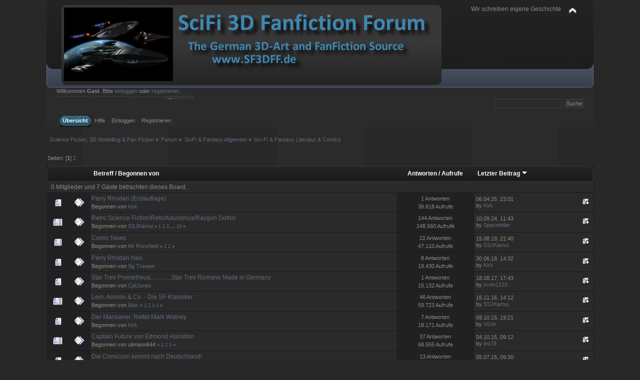

--- FILE ---
content_type: text/html; charset=UTF-8
request_url: http://www.sf3dff.de/index.php/board,121.0.html?PHPSESSID=641pp414kc0hoigh97mdv55lt1
body_size: 7482
content:
<!DOCTYPE html PUBLIC "-//W3C//DTD XHTML 1.0 Transitional//EN" "http://www.w3.org/TR/xhtml1/DTD/xhtml1-transitional.dtd">
<html xmlns="http://www.w3.org/1999/xhtml">
<head>
	<link rel="stylesheet" type="text/css" href="http://www.sf3dff.de/Themes/presence_RC5/css/index.css?fin20" />
	<link rel="stylesheet" type="text/css" href="http://www.sf3dff.de/Themes/default/css/webkit.css" />
	<script type="text/javascript" src="http://www.sf3dff.de/Themes/default/scripts/script.js?fin20"></script>
	<script type="text/javascript" src="http://www.sf3dff.de/Themes/presence_RC5/scripts/theme.js?fin20"></script>
	<script type="text/javascript"><!-- // --><![CDATA[
		var smf_theme_url = "http://www.sf3dff.de/Themes/presence_RC5";
		var smf_default_theme_url = "http://www.sf3dff.de/Themes/default";
		var smf_images_url = "http://www.sf3dff.de/Themes/presence_RC5/images";
		var smf_scripturl = "http://www.sf3dff.de/index.php?PHPSESSID=641pp414kc0hoigh97mdv55lt1&amp;";
		var smf_iso_case_folding = false;
		var smf_charset = "UTF-8";
		var ajax_notification_text = "Lade...";
		var ajax_notification_cancel_text = "Abbrechen";
	// ]]></script>
	<meta http-equiv="Content-Type" content="text/html; charset=UTF-8" />
	<meta name="description" content="Sci-Fi &amp; Fantasy Literatur &amp; Comics" />
	<meta name="keywords" content="SF3DFF, Star Trek, Science Fiction, Scifi, 3D, 2D, Artwork, FanFiction, FanFic, Babylon 5, Battlestar Galactica, Cinema4D, Photoshop, Unity One, The Next Generation, Deep Space Nine, Voyager, Enterprise, Buffy, Angel, Firefly" />
	<title>Sci-Fi &amp; Fantasy Literatur &amp; Comics</title>
	<link rel="canonical" href="http://www.sf3dff.de/index.php?board=121.0" />
	<link rel="help" href="http://www.sf3dff.de/index.php?PHPSESSID=641pp414kc0hoigh97mdv55lt1&amp;action=help" />
	<link rel="search" href="http://www.sf3dff.de/index.php?PHPSESSID=641pp414kc0hoigh97mdv55lt1&amp;action=search" />
	<link rel="contents" href="http://www.sf3dff.de/index.php?PHPSESSID=641pp414kc0hoigh97mdv55lt1&amp;" />
	<link rel="alternate" type="application/rss+xml" title="Science Fiction, 3D Modelling &amp; Fan Fiction - RSS" href="http://www.sf3dff.de/index.php?PHPSESSID=641pp414kc0hoigh97mdv55lt1&amp;type=rss;action=.xml" />
	<link rel="index" href="http://www.sf3dff.de/index.php/board,121.0.html?PHPSESSID=641pp414kc0hoigh97mdv55lt1" /><script src="https://code.jquery.com/jquery-3.3.1.min.js"></script>
	<script type="text/javascript"><!-- // --><![CDATA[
		var tp_images_url = "http://www.sf3dff.de/Themes/default/images/tinyportal";
		var tp_session_id = "1e24bfa1cd38b984d674da560957d384";
		var tp_session_var = "f188a819296";
		var current_header_smiley = false
	var current_header_bbc = false
	// ]]></script>

	<script type="text/javascript" src="http://www.sf3dff.de/Themes/default/scripts/TPShout.js?11"></script>
	<link rel="stylesheet" type="text/css" href="http://www.sf3dff.de/Themes/default/css/TPShout.css?fin160" /><meta name="viewport" content="width=device-width, initial-scale=1.0"/><!--[if lt IE 9]>
	<style type="text/css">
		  body {min-width:900px;}
	</style>
	<![endif]--><!--[if lt IE 7]>
	<style type="text/css">
	      #centerContainer {float: left;}
		  body {width:900px;}
	</style>
	<![endif]-->
	<link rel="stylesheet" type="text/css" href="http://www.sf3dff.de/Themes/default/css/tp-style.css?fin160" />
	<style type="text/css">
		.block_leftcontainer,
		.block_rightcontainer,
		.block_centercontainer,
		.block_uppercontainer,
		.block_lowercontainer,
		.block_topcontainer,
		.block_bottomcontainer
		{
			padding-bottom: 4px;
		}
		#tpleftbarHeader
		{
			margin-right: 4px;
		}
		#tprightbarHeader
		{
			margin-left: 4px;
		}
	</style>
	  <script type="text/javascript"><!-- // --><![CDATA[
		
		var tpPanels = new Array();
		function togglepanel( targetID )
		{
			var pstate = 0;
			var panel = targetID;
			var img = "toggle_" + targetID;
			var ap = 0;

			if ( document.getElementById ) {
				target = document.getElementById( panel );
				if ( target.style.display == "none" ) {
					target.style.display = "";
					pstate = 1;
					removeFromArray(targetID, tpPanels);
					document.cookie="tp_panels=" + tpPanels.join(",") + "; expires=Wednesday, 01-Aug-2040 08:00:00 GMT";
					document.getElementById(img).src = 'http://www.sf3dff.de/Themes/default/images/tinyportal/TPupshrink.png';
				}
				else {
					target.style.display = "none";
					pstate = 0;
					tpPanels.push(targetID);
					document.cookie="tp_panels=" + tpPanels.join(",") + "; expires=Wednesday, 01-Aug-2040 08:00:00 GMT";
					document.getElementById(img).src = 'http://www.sf3dff.de/Themes/default/images/tinyportal/TPupshrink2.png';
				}
			}
		}
		function removeFromArray(value, array){
			for(var x=0;x<array.length;x++){
				if(array[x]==value){
					array.splice(x, 1);
				}
			}
			return array;
		}
		function inArray(value, array){
			for(var x=0;x<array.length;x++){
				if(array[x]==value){
					return 1;
				}
			}
			return 0;
		}
	// ]]></script>
</head>
<body id="boardpage" class="boardpage board121">
<div id="wrapper" style="width: 90%">
	<div id="header"><div class="frame">
		<div id="top_section">
			<h1 class="forumtitle">
				<a href="http://www.sf3dff.de/index.php?PHPSESSID=641pp414kc0hoigh97mdv55lt1&amp;"><img src="http://www.sf3dff.de/images/logo.png" alt="Science Fiction, 3D Modelling & Fan Fiction" /></a>
			</h1>
			<img id="upshrink" src="http://www.sf3dff.de/Themes/presence_RC5/images/upshrink.png" alt="*" title="Ein- oder Ausklappen der Kopfzeile" style="display: none;" />
			<div id="siteslogan" class="floatright">Wir schreiben eigene Geschichte</div>
		</div>
		<div id="upper_section" class="middletext">
			<div class="user">
				<script type="text/javascript" src="http://www.sf3dff.de/Themes/default/scripts/sha1.js"></script>
				<form id="guest_form" action="http://www.sf3dff.de/index.php?PHPSESSID=641pp414kc0hoigh97mdv55lt1&amp;action=login2" method="post" accept-charset="UTF-8"  onsubmit="hashLoginPassword(this, '1e24bfa1cd38b984d674da560957d384');">
					<div class="info">Willkommen <b>Gast</b>. Bitte <a href="http://www.sf3dff.de/index.php?PHPSESSID=641pp414kc0hoigh97mdv55lt1&amp;action=login">einloggen</a> oder <a href="http://www.sf3dff.de/index.php?PHPSESSID=641pp414kc0hoigh97mdv55lt1&amp;action=register">registrieren</a>.</div>
					<input type="text" name="user" size="10" class="input_text" />
					<input type="password" name="passwrd" size="10" class="input_password" />
					<select name="cookielength">
						<option value="60">1 Stunde</option>
						<option value="1440">1 Tag</option>
						<option value="10080">1 Woche</option>
						<option value="43200">1 Monat</option>
						<option value="-1" selected="selected">Immer</option>
					</select>
					<input type="submit" value="Einloggen" class="button_submit" /><br />
					<div class="info">Einloggen mit Benutzername, Passwort und Sitzungslänge</div>
					<input type="hidden" name="hash_passwrd" value="" /><input type="hidden" name="f188a819296" value="1e24bfa1cd38b984d674da560957d384" />
				</form>
			</div>
			<div class="news normaltext">
				<form id="search_form" action="http://www.sf3dff.de/index.php?PHPSESSID=641pp414kc0hoigh97mdv55lt1&amp;action=search2" method="post" accept-charset="UTF-8">
					<input type="text" name="search" value="" class="input_text" />&nbsp;
					<input type="submit" name="submit" value="Suche" class="button_submit" />
					<input type="hidden" name="advanced" value="0" />
					<input type="hidden" name="brd[121]" value="121" /></form>
			</div>
		</div>
		<br class="clear" />
		<script type="text/javascript"><!-- // --><![CDATA[
			var oMainHeaderToggle = new smc_Toggle({
				bToggleEnabled: true,
				bCurrentlyCollapsed: false,
				aSwappableContainers: [
					'upper_section'
				],
				aSwapImages: [
					{
						sId: 'upshrink',
						srcExpanded: smf_images_url + '/upshrink.png',
						altExpanded: 'Ein- oder Ausklappen der Kopfzeile',
						srcCollapsed: smf_images_url + '/upshrink2.png',
						altCollapsed: 'Ein- oder Ausklappen der Kopfzeile'
					}
				],
				oThemeOptions: {
					bUseThemeSettings: false,
					sOptionName: 'collapse_header',
					sSessionVar: 'f188a819296',
					sSessionId: '1e24bfa1cd38b984d674da560957d384'
				},
				oCookieOptions: {
					bUseCookie: true,
					sCookieName: 'upshrink'
				}
			});
		// ]]></script>
		<div id="main_menu">
			<ul class="dropmenu" id="menu_nav">
				<li id="button_home">
					<a class="active firstlevel" href="http://www.sf3dff.de/index.php?PHPSESSID=641pp414kc0hoigh97mdv55lt1&amp;">
						<span class="last firstlevel">Übersicht</span>
					</a>
				</li>
				<li id="button_help">
					<a class="firstlevel" href="http://www.sf3dff.de/index.php?PHPSESSID=641pp414kc0hoigh97mdv55lt1&amp;action=help">
						<span class="firstlevel">Hilfe</span>
					</a>
					<ul>
						<li>
							<a href="http://www.sf3dff.de/index.php?PHPSESSID=641pp414kc0hoigh97mdv55lt1&amp;action=tpmod;sa=help">
								<span>TinyPortal</span>
							</a>
						</li>
					</ul>
				</li>
				<li id="button_login">
					<a class="firstlevel" href="http://www.sf3dff.de/index.php?PHPSESSID=641pp414kc0hoigh97mdv55lt1&amp;action=login">
						<span class="firstlevel">Einloggen</span>
					</a>
				</li>
				<li id="button_register">
					<a class="firstlevel" href="http://www.sf3dff.de/index.php?PHPSESSID=641pp414kc0hoigh97mdv55lt1&amp;action=register">
						<span class="last firstlevel">Registrieren</span>
					</a>
				</li>
			</ul>
		</div>
		<br class="clear" />
	</div></div>
	<div id="content_section"><div class="frame">
		<div id="main_content_section">
	<div class="navigate_section">
		<ul>
			<li>
				<a href="http://www.sf3dff.de/index.php?PHPSESSID=641pp414kc0hoigh97mdv55lt1&amp;"><span>Science Fiction, 3D Modelling &amp; Fan Fiction</span></a> &#187;
			</li>
			<li>
				<a href="http://www.sf3dff.de/index.php?PHPSESSID=641pp414kc0hoigh97mdv55lt1&amp;action=forum"><span>Forum</span></a> &#187;
			</li>
			<li>
				<a href="http://www.sf3dff.de/index.php?PHPSESSID=641pp414kc0hoigh97mdv55lt1&amp;#c41"><span>SciFi & Fantasy Allgemein</span></a> &#187;
			</li>
			<li class="last">
				<a href="http://www.sf3dff.de/index.php/board,121.0.html?PHPSESSID=641pp414kc0hoigh97mdv55lt1"><span>Sci-Fi &amp; Fantasy Literatur &amp; Comics</span></a>
			</li>
		</ul>
	</div><div class="nosides tp_responsive"><div id="mainContainer" style="clear: both;">
		<div id="centerContainer">
			<div id="tpcontentHeader">
			</div>
	<a id="top"></a>
	<div class="pagesection">
		<div class="pagelinks floatleft">Seiten: [<strong>1</strong>] <a class="navPages" href="http://www.sf3dff.de/index.php/board,121.20.html?PHPSESSID=641pp414kc0hoigh97mdv55lt1">2</a> </div>
		
	</div>
	<div class="tborder topic_table" id="messageindex">
		<table class="table_grid" cellspacing="0">
			<thead>
				<tr class="catbg">
					<th scope="col" class="first_th" width="8%" colspan="2">&nbsp;</th>
					<th scope="col" class="lefttext"><a href="http://www.sf3dff.de/index.php/board,121.0/sort,subject.html?PHPSESSID=641pp414kc0hoigh97mdv55lt1">Betreff</a> / <a href="http://www.sf3dff.de/index.php/board,121.0/sort,starter.html?PHPSESSID=641pp414kc0hoigh97mdv55lt1">Begonnen von</a></th>
					<th scope="col" width="14%"><a href="http://www.sf3dff.de/index.php/board,121.0/sort,replies.html?PHPSESSID=641pp414kc0hoigh97mdv55lt1">Antworten</a> / <a href="http://www.sf3dff.de/index.php/board,121.0/sort,views.html?PHPSESSID=641pp414kc0hoigh97mdv55lt1">Aufrufe</a></th>
					<th scope="col" class="lefttext last_th" width="22%"><a href="http://www.sf3dff.de/index.php/board,121.0/sort,last_post.html?PHPSESSID=641pp414kc0hoigh97mdv55lt1">Letzter Beitrag <img src="http://www.sf3dff.de/Themes/presence_RC5/images/sort_down.gif" alt="" /></a></th>
				</tr>
			</thead>
			<tbody>
				<tr class="windowbg2 whos_viewing">
					<td colspan="5" class="smalltext">0 Mitglieder und 7 Gäste betrachten dieses Board.
					</td>
				</tr>
				<tr>
					<td class="icon1 windowbg">
						<img src="http://www.sf3dff.de/Themes/presence_RC5/images/topic/normal_post.gif" alt="" />
					</td>
					<td class="icon2 windowbg">
						<img src="http://www.sf3dff.de/Themes/presence_RC5/images/post/xx.gif" alt="" />
					</td>
					<td class="subject windowbg2">
						<div >
							<span id="msg_236559"><a href="http://www.sf3dff.de/index.php/topic,4728.0.html?PHPSESSID=641pp414kc0hoigh97mdv55lt1">Perry Rhodan (Erstauflage)</a></span>
							<p>Begonnen von <a href="http://www.sf3dff.de/index.php?PHPSESSID=641pp414kc0hoigh97mdv55lt1&amp;action=profile;u=2469" title="Profil anzeigen von Kirk">Kirk</a>
								<small id="pages236559"></small>
							</p>
						</div>
					</td>
					<td class="stats windowbg">
						1 Antworten
						<br />
						36.618 Aufrufe
					</td>
					<td class="lastpost windowbg2">
						<a href="http://www.sf3dff.de/index.php/topic,4728.0.html?PHPSESSID=641pp414kc0hoigh97mdv55lt1#msg243557"><img src="http://www.sf3dff.de/Themes/presence_RC5/images/icons/last_post.gif" alt="Letzter Beitrag" title="Letzter Beitrag" /></a>
						06.04.25, 23:01<br />
						by <a href="http://www.sf3dff.de/index.php?PHPSESSID=641pp414kc0hoigh97mdv55lt1&amp;action=profile;u=2469">Kirk</a>
					</td>
				</tr>
				<tr>
					<td class="icon1 windowbg">
						<img src="http://www.sf3dff.de/Themes/presence_RC5/images/topic/veryhot_post.gif" alt="" />
					</td>
					<td class="icon2 windowbg">
						<img src="http://www.sf3dff.de/Themes/presence_RC5/images/post/xx.gif" alt="" />
					</td>
					<td class="subject windowbg2">
						<div >
							<span id="msg_104293"><a href="http://www.sf3dff.de/index.php/topic,2385.0.html?PHPSESSID=641pp414kc0hoigh97mdv55lt1">Retro Science Fiction/Retrofuturismus/Raygun Gothic</a></span>
							<p>Begonnen von <a href="http://www.sf3dff.de/index.php?PHPSESSID=641pp414kc0hoigh97mdv55lt1&amp;action=profile;u=67" title="Profil anzeigen von SSJKamui">SSJKamui</a>
								<small id="pages104293">&#171; <a class="navPages" href="http://www.sf3dff.de/index.php/topic,2385.0.html?PHPSESSID=641pp414kc0hoigh97mdv55lt1">1</a> <a class="navPages" href="http://www.sf3dff.de/index.php/topic,2385.15.html?PHPSESSID=641pp414kc0hoigh97mdv55lt1">2</a> <a class="navPages" href="http://www.sf3dff.de/index.php/topic,2385.30.html?PHPSESSID=641pp414kc0hoigh97mdv55lt1">3</a> <span style="font-weight: bold;" onclick="expandPages(this, 'http://www.sf3dff.de/index.php?topic=2385.%1$d', 45, 135, 15);" onmouseover="this.style.cursor='pointer';"> ... </span><a class="navPages" href="http://www.sf3dff.de/index.php/topic,2385.135.html?PHPSESSID=641pp414kc0hoigh97mdv55lt1">10</a>  &#187;</small>
							</p>
						</div>
					</td>
					<td class="stats windowbg">
						144 Antworten
						<br />
						248.560 Aufrufe
					</td>
					<td class="lastpost windowbg2">
						<a href="http://www.sf3dff.de/index.php/topic,2385.135.html?PHPSESSID=641pp414kc0hoigh97mdv55lt1#msg243361"><img src="http://www.sf3dff.de/Themes/presence_RC5/images/icons/last_post.gif" alt="Letzter Beitrag" title="Letzter Beitrag" /></a>
						10.09.24, 11:43<br />
						by <a href="http://www.sf3dff.de/index.php?PHPSESSID=641pp414kc0hoigh97mdv55lt1&amp;action=profile;u=2702">Spaceteller</a>
					</td>
				</tr>
				<tr>
					<td class="icon1 windowbg">
						<img src="http://www.sf3dff.de/Themes/presence_RC5/images/topic/hot_post.gif" alt="" />
					</td>
					<td class="icon2 windowbg">
						<img src="http://www.sf3dff.de/Themes/presence_RC5/images/post/xx.gif" alt="" />
					</td>
					<td class="subject windowbg2">
						<div >
							<span id="msg_179810"><a href="http://www.sf3dff.de/index.php/topic,3705.0.html?PHPSESSID=641pp414kc0hoigh97mdv55lt1">Comic News</a></span>
							<p>Begonnen von <a href="http://www.sf3dff.de/index.php?PHPSESSID=641pp414kc0hoigh97mdv55lt1&amp;action=profile;u=22" title="Profil anzeigen von Mr Ronsfield">Mr Ronsfield</a>
								<small id="pages179810">&#171; <a class="navPages" href="http://www.sf3dff.de/index.php/topic,3705.0.html?PHPSESSID=641pp414kc0hoigh97mdv55lt1">1</a> <a class="navPages" href="http://www.sf3dff.de/index.php/topic,3705.15.html?PHPSESSID=641pp414kc0hoigh97mdv55lt1">2</a>  &#187;</small>
							</p>
						</div>
					</td>
					<td class="stats windowbg">
						22 Antworten
						<br />
						47.110 Aufrufe
					</td>
					<td class="lastpost windowbg2">
						<a href="http://www.sf3dff.de/index.php/topic,3705.15.html?PHPSESSID=641pp414kc0hoigh97mdv55lt1#msg231583"><img src="http://www.sf3dff.de/Themes/presence_RC5/images/icons/last_post.gif" alt="Letzter Beitrag" title="Letzter Beitrag" /></a>
						15.08.19, 21:40<br />
						by <a href="http://www.sf3dff.de/index.php?PHPSESSID=641pp414kc0hoigh97mdv55lt1&amp;action=profile;u=67">SSJKamui</a>
					</td>
				</tr>
				<tr>
					<td class="icon1 windowbg">
						<img src="http://www.sf3dff.de/Themes/presence_RC5/images/topic/normal_post.gif" alt="" />
					</td>
					<td class="icon2 windowbg">
						<img src="http://www.sf3dff.de/Themes/presence_RC5/images/post/xx.gif" alt="" />
					</td>
					<td class="subject windowbg2">
						<div >
							<span id="msg_197228"><a href="http://www.sf3dff.de/index.php/topic,3979.0.html?PHPSESSID=641pp414kc0hoigh97mdv55lt1">Perry Rhodan Neo</a></span>
							<p>Begonnen von <a href="http://www.sf3dff.de/index.php?PHPSESSID=641pp414kc0hoigh97mdv55lt1&amp;action=profile;u=2518" title="Profil anzeigen von Sg Trooper">Sg Trooper</a>
								<small id="pages197228"></small>
							</p>
						</div>
					</td>
					<td class="stats windowbg">
						8 Antworten
						<br />
						19.430 Aufrufe
					</td>
					<td class="lastpost windowbg2">
						<a href="http://www.sf3dff.de/index.php/topic,3979.0.html?PHPSESSID=641pp414kc0hoigh97mdv55lt1#msg231236"><img src="http://www.sf3dff.de/Themes/presence_RC5/images/icons/last_post.gif" alt="Letzter Beitrag" title="Letzter Beitrag" /></a>
						30.06.19, 14:32<br />
						by <a href="http://www.sf3dff.de/index.php?PHPSESSID=641pp414kc0hoigh97mdv55lt1&amp;action=profile;u=2469">Kirk</a>
					</td>
				</tr>
				<tr>
					<td class="icon1 windowbg">
						<img src="http://www.sf3dff.de/Themes/presence_RC5/images/topic/normal_post.gif" alt="" />
					</td>
					<td class="icon2 windowbg">
						<img src="http://www.sf3dff.de/Themes/presence_RC5/images/post/xx.gif" alt="" />
					</td>
					<td class="subject windowbg2">
						<div >
							<span id="msg_214128"><a href="http://www.sf3dff.de/index.php/topic,4263.0.html?PHPSESSID=641pp414kc0hoigh97mdv55lt1">Star Trek Prometheus..............Star Trek Romane Made in Germany</a></span>
							<p>Begonnen von <a href="http://www.sf3dff.de/index.php?PHPSESSID=641pp414kc0hoigh97mdv55lt1&amp;action=profile;u=2334" title="Profil anzeigen von CptJones">CptJones</a>
								<small id="pages214128"></small>
							</p>
						</div>
					</td>
					<td class="stats windowbg">
						1 Antworten
						<br />
						15.132 Aufrufe
					</td>
					<td class="lastpost windowbg2">
						<a href="http://www.sf3dff.de/index.php/topic,4263.0.html?PHPSESSID=641pp414kc0hoigh97mdv55lt1#msg219996"><img src="http://www.sf3dff.de/Themes/presence_RC5/images/icons/last_post.gif" alt="Letzter Beitrag" title="Letzter Beitrag" /></a>
						18.08.17, 17:43<br />
						by <a href="http://www.sf3dff.de/index.php?PHPSESSID=641pp414kc0hoigh97mdv55lt1&amp;action=profile;u=4">sven1310</a>
					</td>
				</tr>
				<tr>
					<td class="icon1 windowbg">
						<img src="http://www.sf3dff.de/Themes/presence_RC5/images/topic/veryhot_post.gif" alt="" />
					</td>
					<td class="icon2 windowbg">
						<img src="http://www.sf3dff.de/Themes/presence_RC5/images/post/xx.gif" alt="" />
					</td>
					<td class="subject windowbg2">
						<div >
							<span id="msg_84734"><a href="http://www.sf3dff.de/index.php/topic,2090.0.html?PHPSESSID=641pp414kc0hoigh97mdv55lt1">Lem, Asimov &amp; Co. - Die SF-Klassiker</a></span>
							<p>Begonnen von <a href="http://www.sf3dff.de/index.php?PHPSESSID=641pp414kc0hoigh97mdv55lt1&amp;action=profile;u=154" title="Profil anzeigen von Max">Max</a>
								<small id="pages84734">&#171; <a class="navPages" href="http://www.sf3dff.de/index.php/topic,2090.0.html?PHPSESSID=641pp414kc0hoigh97mdv55lt1">1</a> <a class="navPages" href="http://www.sf3dff.de/index.php/topic,2090.15.html?PHPSESSID=641pp414kc0hoigh97mdv55lt1">2</a> <a class="navPages" href="http://www.sf3dff.de/index.php/topic,2090.30.html?PHPSESSID=641pp414kc0hoigh97mdv55lt1">3</a> <a class="navPages" href="http://www.sf3dff.de/index.php/topic,2090.45.html?PHPSESSID=641pp414kc0hoigh97mdv55lt1">4</a>  &#187;</small>
							</p>
						</div>
					</td>
					<td class="stats windowbg">
						46 Antworten
						<br />
						59.723 Aufrufe
					</td>
					<td class="lastpost windowbg2">
						<a href="http://www.sf3dff.de/index.php/topic,2090.45.html?PHPSESSID=641pp414kc0hoigh97mdv55lt1#msg214591"><img src="http://www.sf3dff.de/Themes/presence_RC5/images/icons/last_post.gif" alt="Letzter Beitrag" title="Letzter Beitrag" /></a>
						16.11.16, 14:12<br />
						by <a href="http://www.sf3dff.de/index.php?PHPSESSID=641pp414kc0hoigh97mdv55lt1&amp;action=profile;u=67">SSJKamui</a>
					</td>
				</tr>
				<tr>
					<td class="icon1 windowbg">
						<img src="http://www.sf3dff.de/Themes/presence_RC5/images/topic/normal_post.gif" alt="" />
					</td>
					<td class="icon2 windowbg">
						<img src="http://www.sf3dff.de/Themes/presence_RC5/images/post/xx.gif" alt="" />
					</td>
					<td class="subject windowbg2">
						<div >
							<span id="msg_201070"><a href="http://www.sf3dff.de/index.php/topic,4038.0.html?PHPSESSID=641pp414kc0hoigh97mdv55lt1">Der Marsianer: Rettet Mark Watney</a></span>
							<p>Begonnen von <a href="http://www.sf3dff.de/index.php?PHPSESSID=641pp414kc0hoigh97mdv55lt1&amp;action=profile;u=2469" title="Profil anzeigen von Kirk">Kirk</a>
								<small id="pages201070"></small>
							</p>
						</div>
					</td>
					<td class="stats windowbg">
						7 Antworten
						<br />
						18.171 Aufrufe
					</td>
					<td class="lastpost windowbg2">
						<a href="http://www.sf3dff.de/index.php/topic,4038.0.html?PHPSESSID=641pp414kc0hoigh97mdv55lt1#msg201089"><img src="http://www.sf3dff.de/Themes/presence_RC5/images/icons/last_post.gif" alt="Letzter Beitrag" title="Letzter Beitrag" /></a>
						08.10.15, 19:21<br />
						by <a href="http://www.sf3dff.de/index.php?PHPSESSID=641pp414kc0hoigh97mdv55lt1&amp;action=profile;u=2543">VGer</a>
					</td>
				</tr>
				<tr>
					<td class="icon1 windowbg">
						<img src="http://www.sf3dff.de/Themes/presence_RC5/images/topic/veryhot_post.gif" alt="" />
					</td>
					<td class="icon2 windowbg">
						<img src="http://www.sf3dff.de/Themes/presence_RC5/images/post/xx.gif" alt="" />
					</td>
					<td class="subject windowbg2">
						<div >
							<span id="msg_110106"><a href="http://www.sf3dff.de/index.php/topic,2542.0.html?PHPSESSID=641pp414kc0hoigh97mdv55lt1">Captain Future von Edmond Hamilton</a></span>
							<p>Begonnen von ulimann644
								<small id="pages110106">&#171; <a class="navPages" href="http://www.sf3dff.de/index.php/topic,2542.0.html?PHPSESSID=641pp414kc0hoigh97mdv55lt1">1</a> <a class="navPages" href="http://www.sf3dff.de/index.php/topic,2542.15.html?PHPSESSID=641pp414kc0hoigh97mdv55lt1">2</a> <a class="navPages" href="http://www.sf3dff.de/index.php/topic,2542.30.html?PHPSESSID=641pp414kc0hoigh97mdv55lt1">3</a>  &#187;</small>
							</p>
						</div>
					</td>
					<td class="stats windowbg">
						37 Antworten
						<br />
						68.555 Aufrufe
					</td>
					<td class="lastpost windowbg2">
						<a href="http://www.sf3dff.de/index.php/topic,2542.30.html?PHPSESSID=641pp414kc0hoigh97mdv55lt1#msg200937"><img src="http://www.sf3dff.de/Themes/presence_RC5/images/icons/last_post.gif" alt="Letzter Beitrag" title="Letzter Beitrag" /></a>
						04.10.15, 09:12<br />
						by <a href="http://www.sf3dff.de/index.php?PHPSESSID=641pp414kc0hoigh97mdv55lt1&amp;action=profile;u=2586">leo78</a>
					</td>
				</tr>
				<tr>
					<td class="icon1 windowbg">
						<img src="http://www.sf3dff.de/Themes/presence_RC5/images/topic/normal_post.gif" alt="" />
					</td>
					<td class="icon2 windowbg">
						<img src="http://www.sf3dff.de/Themes/presence_RC5/images/post/xx.gif" alt="" />
					</td>
					<td class="subject windowbg2">
						<div >
							<span id="msg_197182"><a href="http://www.sf3dff.de/index.php/topic,3978.0.html?PHPSESSID=641pp414kc0hoigh97mdv55lt1">Die Comiccon kommt nach Deutschland!</a></span>
							<p>Begonnen von <a href="http://www.sf3dff.de/index.php?PHPSESSID=641pp414kc0hoigh97mdv55lt1&amp;action=profile;u=319" title="Profil anzeigen von Roger van Dyke">Roger van Dyke</a>
								<small id="pages197182"></small>
							</p>
						</div>
					</td>
					<td class="stats windowbg">
						13 Antworten
						<br />
						20.910 Aufrufe
					</td>
					<td class="lastpost windowbg2">
						<a href="http://www.sf3dff.de/index.php/topic,3978.0.html?PHPSESSID=641pp414kc0hoigh97mdv55lt1#msg197327"><img src="http://www.sf3dff.de/Themes/presence_RC5/images/icons/last_post.gif" alt="Letzter Beitrag" title="Letzter Beitrag" /></a>
						05.07.15, 09:30<br />
						by <a href="http://www.sf3dff.de/index.php?PHPSESSID=641pp414kc0hoigh97mdv55lt1&amp;action=profile;u=23">Fleetadmiral J.J. Belar</a>
					</td>
				</tr>
				<tr>
					<td class="icon1 windowbg">
						<img src="http://www.sf3dff.de/Themes/presence_RC5/images/topic/normal_post.gif" alt="" />
					</td>
					<td class="icon2 windowbg">
						<img src="http://www.sf3dff.de/Themes/presence_RC5/images/post/xx.gif" alt="" />
					</td>
					<td class="subject windowbg2">
						<div >
							<span id="msg_177962"><a href="http://www.sf3dff.de/index.php/topic,3671.0.html?PHPSESSID=641pp414kc0hoigh97mdv55lt1">H.G. Wells - Die Zeitmaschine</a></span>
							<p>Begonnen von <a href="http://www.sf3dff.de/index.php?PHPSESSID=641pp414kc0hoigh97mdv55lt1&amp;action=profile;u=234" title="Profil anzeigen von David">David</a>
								<small id="pages177962"></small>
							</p>
						</div>
					</td>
					<td class="stats windowbg">
						12 Antworten
						<br />
						19.927 Aufrufe
					</td>
					<td class="lastpost windowbg2">
						<a href="http://www.sf3dff.de/index.php/topic,3671.0.html?PHPSESSID=641pp414kc0hoigh97mdv55lt1#msg178279"><img src="http://www.sf3dff.de/Themes/presence_RC5/images/icons/last_post.gif" alt="Letzter Beitrag" title="Letzter Beitrag" /></a>
						17.06.14, 13:31<br />
						by <a href="http://www.sf3dff.de/index.php?PHPSESSID=641pp414kc0hoigh97mdv55lt1&amp;action=profile;u=2425">Jean-Luc Picard</a>
					</td>
				</tr>
				<tr>
					<td class="icon1 lockedbg">
						<img src="http://www.sf3dff.de/Themes/presence_RC5/images/topic/normal_post_locked.gif" alt="" />
					</td>
					<td class="icon2 lockedbg">
						<img src="http://www.sf3dff.de/Themes/presence_RC5/images/post/xx.gif" alt="" />
					</td>
					<td class="subject lockedbg2">
						<div >
							<span id="msg_165020"><a href="http://www.sf3dff.de/index.php/topic,3497.0.html?PHPSESSID=641pp414kc0hoigh97mdv55lt1">Star Trek Typhon Pact</a></span>
							<p>Begonnen von <a href="http://www.sf3dff.de/index.php?PHPSESSID=641pp414kc0hoigh97mdv55lt1&amp;action=profile;u=2454" title="Profil anzeigen von Kontikinx1404">Kontikinx1404</a>
								<small id="pages165020"></small>
							</p>
						</div>
					</td>
					<td class="stats lockedbg">
						3 Antworten
						<br />
						13.801 Aufrufe
					</td>
					<td class="lastpost lockedbg2">
						<a href="http://www.sf3dff.de/index.php/topic,3497.0.html?PHPSESSID=641pp414kc0hoigh97mdv55lt1#msg165040"><img src="http://www.sf3dff.de/Themes/presence_RC5/images/icons/last_post.gif" alt="Letzter Beitrag" title="Letzter Beitrag" /></a>
						08.09.13, 20:48<br />
						by <a href="http://www.sf3dff.de/index.php?PHPSESSID=641pp414kc0hoigh97mdv55lt1&amp;action=profile;u=4">sven1310</a>
					</td>
				</tr>
				<tr>
					<td class="icon1 windowbg">
						<img src="http://www.sf3dff.de/Themes/presence_RC5/images/topic/normal_post.gif" alt="" />
					</td>
					<td class="icon2 windowbg">
						<img src="http://www.sf3dff.de/Themes/presence_RC5/images/post/lamp.gif" alt="" />
					</td>
					<td class="subject windowbg2">
						<div >
							<span id="msg_145713"><a href="http://www.sf3dff.de/index.php/topic,3173.0.html?PHPSESSID=641pp414kc0hoigh97mdv55lt1">Sachbuch: Star Trek U.S.S. Enterprise</a></span>
							<p>Begonnen von <a href="http://www.sf3dff.de/index.php?PHPSESSID=641pp414kc0hoigh97mdv55lt1&amp;action=profile;u=154" title="Profil anzeigen von Max">Max</a>
								<small id="pages145713"></small>
							</p>
						</div>
					</td>
					<td class="stats windowbg">
						7 Antworten
						<br />
						20.399 Aufrufe
					</td>
					<td class="lastpost windowbg2">
						<a href="http://www.sf3dff.de/index.php/topic,3173.0.html?PHPSESSID=641pp414kc0hoigh97mdv55lt1#msg145851"><img src="http://www.sf3dff.de/Themes/presence_RC5/images/icons/last_post.gif" alt="Letzter Beitrag" title="Letzter Beitrag" /></a>
						14.10.12, 10:27<br />
						by <a href="http://www.sf3dff.de/index.php?PHPSESSID=641pp414kc0hoigh97mdv55lt1&amp;action=profile;u=201">Alexander_Maclean</a>
					</td>
				</tr>
				<tr>
					<td class="icon1 windowbg">
						<img src="http://www.sf3dff.de/Themes/presence_RC5/images/topic/veryhot_post.gif" alt="" />
					</td>
					<td class="icon2 windowbg">
						<img src="http://www.sf3dff.de/Themes/presence_RC5/images/post/xx.gif" alt="" />
					</td>
					<td class="subject windowbg2">
						<div >
							<span id="msg_84700"><a href="http://www.sf3dff.de/index.php/topic,2087.0.html?PHPSESSID=641pp414kc0hoigh97mdv55lt1">Perry Rhodan / Atlan</a></span>
							<p>Begonnen von <a href="http://www.sf3dff.de/index.php?PHPSESSID=641pp414kc0hoigh97mdv55lt1&amp;action=profile;u=555" title="Profil anzeigen von Loemiart">Loemiart</a>
								<small id="pages84700">&#171; <a class="navPages" href="http://www.sf3dff.de/index.php/topic,2087.0.html?PHPSESSID=641pp414kc0hoigh97mdv55lt1">1</a> <a class="navPages" href="http://www.sf3dff.de/index.php/topic,2087.15.html?PHPSESSID=641pp414kc0hoigh97mdv55lt1">2</a> <a class="navPages" href="http://www.sf3dff.de/index.php/topic,2087.30.html?PHPSESSID=641pp414kc0hoigh97mdv55lt1">3</a>  &#187;</small>
							</p>
						</div>
					</td>
					<td class="stats windowbg">
						32 Antworten
						<br />
						44.782 Aufrufe
					</td>
					<td class="lastpost windowbg2">
						<a href="http://www.sf3dff.de/index.php/topic,2087.30.html?PHPSESSID=641pp414kc0hoigh97mdv55lt1#msg139963"><img src="http://www.sf3dff.de/Themes/presence_RC5/images/icons/last_post.gif" alt="Letzter Beitrag" title="Letzter Beitrag" /></a>
						17.06.12, 22:05<br />
						by ulimann644
					</td>
				</tr>
				<tr>
					<td class="icon1 windowbg">
						<img src="http://www.sf3dff.de/Themes/presence_RC5/images/topic/normal_post.gif" alt="" />
					</td>
					<td class="icon2 windowbg">
						<img src="http://www.sf3dff.de/Themes/presence_RC5/images/post/xx.gif" alt="" />
					</td>
					<td class="subject windowbg2">
						<div >
							<span id="msg_138282"><a href="http://www.sf3dff.de/index.php/topic,3050.0.html?PHPSESSID=641pp414kc0hoigh97mdv55lt1">Cthulhu-Mythos: H. P. Lovecraft &amp; Co.</a></span>
							<p>Begonnen von <a href="http://www.sf3dff.de/index.php?PHPSESSID=641pp414kc0hoigh97mdv55lt1&amp;action=profile;u=146" title="Profil anzeigen von Tolayon">Tolayon</a>
								<small id="pages138282"></small>
							</p>
						</div>
					</td>
					<td class="stats windowbg">
						2 Antworten
						<br />
						12.945 Aufrufe
					</td>
					<td class="lastpost windowbg2">
						<a href="http://www.sf3dff.de/index.php/topic,3050.0.html?PHPSESSID=641pp414kc0hoigh97mdv55lt1#msg139583"><img src="http://www.sf3dff.de/Themes/presence_RC5/images/icons/last_post.gif" alt="Letzter Beitrag" title="Letzter Beitrag" /></a>
						15.06.12, 13:26<br />
						by <a href="http://www.sf3dff.de/index.php?PHPSESSID=641pp414kc0hoigh97mdv55lt1&amp;action=profile;u=67">SSJKamui</a>
					</td>
				</tr>
				<tr>
					<td class="icon1 windowbg">
						<img src="http://www.sf3dff.de/Themes/presence_RC5/images/topic/normal_post.gif" alt="" />
					</td>
					<td class="icon2 windowbg">
						<img src="http://www.sf3dff.de/Themes/presence_RC5/images/post/xx.gif" alt="" />
					</td>
					<td class="subject windowbg2">
						<div >
							<span id="msg_139186"><a href="http://www.sf3dff.de/index.php/topic,3066.0.html?PHPSESSID=641pp414kc0hoigh97mdv55lt1">Terra Astra</a></span>
							<p>Begonnen von <a href="http://www.sf3dff.de/index.php?PHPSESSID=641pp414kc0hoigh97mdv55lt1&amp;action=profile;u=146" title="Profil anzeigen von Tolayon">Tolayon</a>
								<small id="pages139186"></small>
							</p>
						</div>
					</td>
					<td class="stats windowbg">
						4 Antworten
						<br />
						14.258 Aufrufe
					</td>
					<td class="lastpost windowbg2">
						<a href="http://www.sf3dff.de/index.php/topic,3066.0.html?PHPSESSID=641pp414kc0hoigh97mdv55lt1#msg139198"><img src="http://www.sf3dff.de/Themes/presence_RC5/images/icons/last_post.gif" alt="Letzter Beitrag" title="Letzter Beitrag" /></a>
						07.06.12, 18:39<br />
						by ulimann644
					</td>
				</tr>
				<tr>
					<td class="icon1 windowbg">
						<img src="http://www.sf3dff.de/Themes/presence_RC5/images/topic/normal_post.gif" alt="" />
					</td>
					<td class="icon2 windowbg">
						<img src="http://www.sf3dff.de/Themes/presence_RC5/images/post/xx.gif" alt="" />
					</td>
					<td class="subject windowbg2">
						<div >
							<span id="msg_138306"><a href="http://www.sf3dff.de/index.php/topic,3051.0.html?PHPSESSID=641pp414kc0hoigh97mdv55lt1">Thomas Ligotti - Horror und Dark Fantasy</a></span>
							<p>Begonnen von <a href="http://www.sf3dff.de/index.php?PHPSESSID=641pp414kc0hoigh97mdv55lt1&amp;action=profile;u=146" title="Profil anzeigen von Tolayon">Tolayon</a>
								<small id="pages138306"></small>
							</p>
						</div>
					</td>
					<td class="stats windowbg">
						2 Antworten
						<br />
						12.755 Aufrufe
					</td>
					<td class="lastpost windowbg2">
						<a href="http://www.sf3dff.de/index.php/topic,3051.0.html?PHPSESSID=641pp414kc0hoigh97mdv55lt1#msg138747"><img src="http://www.sf3dff.de/Themes/presence_RC5/images/icons/last_post.gif" alt="Letzter Beitrag" title="Letzter Beitrag" /></a>
						31.05.12, 13:09<br />
						by <a href="http://www.sf3dff.de/index.php?PHPSESSID=641pp414kc0hoigh97mdv55lt1&amp;action=profile;u=146">Tolayon</a>
					</td>
				</tr>
				<tr>
					<td class="icon1 windowbg">
						<img src="http://www.sf3dff.de/Themes/presence_RC5/images/topic/normal_post.gif" alt="" />
					</td>
					<td class="icon2 windowbg">
						<img src="http://www.sf3dff.de/Themes/presence_RC5/images/post/xx.gif" alt="" />
					</td>
					<td class="subject windowbg2">
						<div >
							<span id="msg_137110"><a href="http://www.sf3dff.de/index.php/topic,3029.0.html?PHPSESSID=641pp414kc0hoigh97mdv55lt1">Deutsche Science-Fiction-Romane</a></span>
							<p>Begonnen von <a href="http://www.sf3dff.de/index.php?PHPSESSID=641pp414kc0hoigh97mdv55lt1&amp;action=profile;u=146" title="Profil anzeigen von Tolayon">Tolayon</a>
								<small id="pages137110"></small>
							</p>
						</div>
					</td>
					<td class="stats windowbg">
						0 Antworten
						<br />
						12.065 Aufrufe
					</td>
					<td class="lastpost windowbg2">
						<a href="http://www.sf3dff.de/index.php/topic,3029.0.html?PHPSESSID=641pp414kc0hoigh97mdv55lt1#msg137110"><img src="http://www.sf3dff.de/Themes/presence_RC5/images/icons/last_post.gif" alt="Letzter Beitrag" title="Letzter Beitrag" /></a>
						27.04.12, 12:56<br />
						by <a href="http://www.sf3dff.de/index.php?PHPSESSID=641pp414kc0hoigh97mdv55lt1&amp;action=profile;u=146">Tolayon</a>
					</td>
				</tr>
				<tr>
					<td class="icon1 windowbg">
						<img src="http://www.sf3dff.de/Themes/presence_RC5/images/topic/normal_post.gif" alt="" />
					</td>
					<td class="icon2 windowbg">
						<img src="http://www.sf3dff.de/Themes/presence_RC5/images/post/xx.gif" alt="" />
					</td>
					<td class="subject windowbg2">
						<div >
							<span id="msg_128460"><a href="http://www.sf3dff.de/index.php/topic,2879.0.html?PHPSESSID=641pp414kc0hoigh97mdv55lt1">Tim Powers: The Anubis Gates</a></span>
							<p>Begonnen von ToVa
								<small id="pages128460"></small>
							</p>
						</div>
					</td>
					<td class="stats windowbg">
						6 Antworten
						<br />
						14.348 Aufrufe
					</td>
					<td class="lastpost windowbg2">
						<a href="http://www.sf3dff.de/index.php/topic,2879.0.html?PHPSESSID=641pp414kc0hoigh97mdv55lt1#msg128549"><img src="http://www.sf3dff.de/Themes/presence_RC5/images/icons/last_post.gif" alt="Letzter Beitrag" title="Letzter Beitrag" /></a>
						07.12.11, 09:14<br />
						by ToVa
					</td>
				</tr>
				<tr>
					<td class="icon1 windowbg">
						<img src="http://www.sf3dff.de/Themes/presence_RC5/images/topic/veryhot_post.gif" alt="" />
					</td>
					<td class="icon2 windowbg">
						<img src="http://www.sf3dff.de/Themes/presence_RC5/images/post/xx.gif" alt="" />
					</td>
					<td class="subject windowbg2">
						<div >
							<span id="msg_11235"><a href="http://www.sf3dff.de/index.php/topic,577.0.html?PHPSESSID=641pp414kc0hoigh97mdv55lt1">wer kennt und liebt shadowrun?</a></span>
							<p>Begonnen von <a href="http://www.sf3dff.de/index.php?PHPSESSID=641pp414kc0hoigh97mdv55lt1&amp;action=profile;u=41" title="Profil anzeigen von hescendreon">hescendreon</a>
								<small id="pages11235">&#171; <a class="navPages" href="http://www.sf3dff.de/index.php/topic,577.0.html?PHPSESSID=641pp414kc0hoigh97mdv55lt1">1</a> <a class="navPages" href="http://www.sf3dff.de/index.php/topic,577.15.html?PHPSESSID=641pp414kc0hoigh97mdv55lt1">2</a> <a class="navPages" href="http://www.sf3dff.de/index.php/topic,577.30.html?PHPSESSID=641pp414kc0hoigh97mdv55lt1">3</a> <a class="navPages" href="http://www.sf3dff.de/index.php/topic,577.45.html?PHPSESSID=641pp414kc0hoigh97mdv55lt1">4</a>  &#187;</small>
							</p>
						</div>
					</td>
					<td class="stats windowbg">
						55 Antworten
						<br />
						64.913 Aufrufe
					</td>
					<td class="lastpost windowbg2">
						<a href="http://www.sf3dff.de/index.php/topic,577.45.html?PHPSESSID=641pp414kc0hoigh97mdv55lt1#msg119928"><img src="http://www.sf3dff.de/Themes/presence_RC5/images/icons/last_post.gif" alt="Letzter Beitrag" title="Letzter Beitrag" /></a>
						09.08.11, 14:43<br />
						by <a href="http://www.sf3dff.de/index.php?PHPSESSID=641pp414kc0hoigh97mdv55lt1&amp;action=profile;u=60">Opi&#39;s Wahn</a>
					</td>
				</tr>
				<tr>
					<td class="icon1 windowbg">
						<img src="http://www.sf3dff.de/Themes/presence_RC5/images/topic/normal_post.gif" alt="" />
					</td>
					<td class="icon2 windowbg">
						<img src="http://www.sf3dff.de/Themes/presence_RC5/images/post/xx.gif" alt="" />
					</td>
					<td class="subject windowbg2">
						<div >
							<span id="msg_118171"><a href="http://www.sf3dff.de/index.php/topic,2721.0.html?PHPSESSID=641pp414kc0hoigh97mdv55lt1">Battletech</a></span>
							<p>Begonnen von <a href="http://www.sf3dff.de/index.php?PHPSESSID=641pp414kc0hoigh97mdv55lt1&amp;action=profile;u=2399" title="Profil anzeigen von novakatze">novakatze</a>
								<small id="pages118171"></small>
							</p>
						</div>
					</td>
					<td class="stats windowbg">
						1 Antworten
						<br />
						12.329 Aufrufe
					</td>
					<td class="lastpost windowbg2">
						<a href="http://www.sf3dff.de/index.php/topic,2721.0.html?PHPSESSID=641pp414kc0hoigh97mdv55lt1#msg118325"><img src="http://www.sf3dff.de/Themes/presence_RC5/images/icons/last_post.gif" alt="Letzter Beitrag" title="Letzter Beitrag" /></a>
						18.07.11, 19:03<br />
						by <a href="http://www.sf3dff.de/index.php?PHPSESSID=641pp414kc0hoigh97mdv55lt1&amp;action=profile;u=2334">CptJones</a>
					</td>
				</tr>
			</tbody>
		</table>
	</div>
	<a id="bot"></a>
	<div class="pagesection">
		
		<div class="pagelinks">Seiten: [<strong>1</strong>] <a class="navPages" href="http://www.sf3dff.de/index.php/board,121.20.html?PHPSESSID=641pp414kc0hoigh97mdv55lt1">2</a> </div>
	</div>
	<div class="navigate_section">
		<ul>
			<li>
				<a href="http://www.sf3dff.de/index.php?PHPSESSID=641pp414kc0hoigh97mdv55lt1&amp;"><span>Science Fiction, 3D Modelling &amp; Fan Fiction</span></a> &#187;
			</li>
			<li>
				<a href="http://www.sf3dff.de/index.php?PHPSESSID=641pp414kc0hoigh97mdv55lt1&amp;action=forum"><span>Forum</span></a> &#187;
			</li>
			<li>
				<a href="http://www.sf3dff.de/index.php?PHPSESSID=641pp414kc0hoigh97mdv55lt1&amp;#c41"><span>SciFi & Fantasy Allgemein</span></a> &#187;
			</li>
			<li class="last">
				<a href="http://www.sf3dff.de/index.php/board,121.0.html?PHPSESSID=641pp414kc0hoigh97mdv55lt1"><span>Sci-Fi &amp; Fantasy Literatur &amp; Comics</span></a>
			</li>
		</ul>
	</div>
	<div class="tborder" id="topic_icons">
		<div class="description">
			<p class="floatright" id="message_index_jump_to">&nbsp;</p>
			<p class="floatleft smalltext">
				<img src="http://www.sf3dff.de/Themes/presence_RC5/images/topic/normal_post.gif" alt="" align="middle" /> Normales Thema<br />
				<img src="http://www.sf3dff.de/Themes/presence_RC5/images/topic/hot_post.gif" alt="" align="middle" /> Heißes Thema (mehr als 15 Antworten)<br />
				<img src="http://www.sf3dff.de/Themes/presence_RC5/images/topic/veryhot_post.gif" alt="" align="middle" /> Sehr heißes Thema (mehr als 25 Antworten)
			</p>
			<p class="smalltext">
				<img src="http://www.sf3dff.de/Themes/presence_RC5/images/icons/quick_lock.gif" alt="" align="middle" /> Thema geschlossen<br />
				<img src="http://www.sf3dff.de/Themes/presence_RC5/images/icons/quick_sticky.gif" alt="" align="middle" /> Fixiertes Thema<br />
				<img src="http://www.sf3dff.de/Themes/presence_RC5/images/topic/normal_poll.gif" alt="" align="middle" /> Umfrage
			</p>
			<script type="text/javascript"><!-- // --><![CDATA[
				if (typeof(window.XMLHttpRequest) != "undefined")
					aJumpTo[aJumpTo.length] = new JumpTo({
						sContainerId: "message_index_jump_to",
						sJumpToTemplate: "<label class=\"smalltext\" for=\"%select_id%\">Gehe zu:<" + "/label> %dropdown_list%",
						iCurBoardId: 121,
						iCurBoardChildLevel: 0,
						sCurBoardName: "Sci-Fi &amp; Fantasy Literatur &amp; Comics",
						sBoardChildLevelIndicator: "==",
						sBoardPrefix: "=> ",
						sCatSeparator: "-----------------------------",
						sCatPrefix: "",
						sGoButtonLabel: "Los"
					});
			// ]]></script>
			<br class="clear" />
		</div>
	</div>
<script type="text/javascript" src="http://www.sf3dff.de/Themes/default/scripts/topic.js"></script>
<script type="text/javascript"><!-- // --><![CDATA[

	// Hide certain bits during topic edit.
	hide_prefixes.push("lockicon", "stickyicon", "pages", "newicon");

	// Use it to detect when we've stopped editing.
	document.onclick = modify_topic_click;

	var mouse_on_div;
	function modify_topic_click()
	{
		if (in_edit_mode == 1 && mouse_on_div == 0)
			modify_topic_save("1e24bfa1cd38b984d674da560957d384", "f188a819296");
	}

	function modify_topic_keypress(oEvent)
	{
		if (typeof(oEvent.keyCode) != "undefined" && oEvent.keyCode == 13)
		{
			modify_topic_save("1e24bfa1cd38b984d674da560957d384", "f188a819296");
			if (typeof(oEvent.preventDefault) == "undefined")
				oEvent.returnValue = false;
			else
				oEvent.preventDefault();
		}
	}

	// For templating, shown when an inline edit is made.
	function modify_topic_show_edit(subject)
	{
		// Just template the subject.
		setInnerHTML(cur_subject_div, '<input type="text" name="subject" value="' + subject + '" size="60" style="width: 95%;" maxlength="80" onkeypress="modify_topic_keypress(event)" class="input_text" /><input type="hidden" name="topic" value="' + cur_topic_id + '" /><input type="hidden" name="msg" value="' + cur_msg_id.substr(4) + '" />');
	}

	// And the reverse for hiding it.
	function modify_topic_hide_edit(subject)
	{
		// Re-template the subject!
		setInnerHTML(cur_subject_div, '<a href="http://www.sf3dff.de/index.php/topic,' + cur_topic_id + '.0.html?PHPSESSID=641pp414kc0hoigh97mdv55lt1">' + subject + '<' +'/a>');
	}

// ]]></script></div><p class="clearthefloat" style="padding:0px;margin:0px;"></p>
	</div></div>
		</div>
	</div></div>
	<div id="footer_section"><div class="frame">
		<ul class="reset">
			<li class="copyright">
			<span class="smalltext" style="display: inline; visibility: visible; font-family: Verdana, Arial, sans-serif;"><a href="http://www.simplemachines.org/" title="Simple Machines Forum" target="_blank" class="new_win">Powered by SMF 2.0.15</a> | <a href="http://www.simplemachines.org/about/copyright.php" title="Free Forum Software" target="_blank" class="new_win">SMF &copy; 2006-2007, Simple Machines LLC | Übersetzung von: Kissaki, noex, TE</a>
			</span></li>
			<li><a id="button_xhtml" href="http://validator.w3.org/check?uri=referer" target="_blank" class="new_win" title="Prüfe XHTML 1.0"><span>XHTML</span></a></li>
			<li><a id="button_rss" href="http://www.sf3dff.de/index.php?PHPSESSID=641pp414kc0hoigh97mdv55lt1&amp;action=.xml;type=rss" class="new_win"><span>RSS</span></a></li>
			<li class="last"><a id="button_wap2" href="http://www.sf3dff.de/index.php?PHPSESSID=641pp414kc0hoigh97mdv55lt1&amp;wap2" class="new_win"><span>WAP2</span></a></li>
		</ul>
	</div></div>
</div>
<div style="text-align: center; width: 100%; font-size: x-small; margin-bottom: 5px;"><a target="_blank" href="https://www.tinyportal.net" title="TinyPortal">TinyPortal</a> <a href="http://www.sf3dff.de/index.php?PHPSESSID=641pp414kc0hoigh97mdv55lt1&amp;action=tpmod;sa=credits" title="TP 1.6.2">&copy; 2005-2019</a></div></body></html>

--- FILE ---
content_type: text/css
request_url: http://www.sf3dff.de/Themes/default/css/TPShout.css?fin160
body_size: 1596
content:
/**
 * @package TinyPortal
 * @version 1.6.2
 * @author IchBin - http://www.tinyportal.net
 * @founder Bloc
 * @license MPL 2.0
 *
 * The contents of this file are subject to the Mozilla Public License Version 2.0
 * (the "License"); you may not use this package except in compliance with
 * the License. You may obtain a copy of the License at
 * http://www.mozilla.org/MPL/
 *
 * Copyright (C) 2019 - The TinyPortal Team
 *
 */

.tp_shoutavatar
{
	margin: 0 5px 0 0;
	overflow: hidden;
}
.tp_shoutbody
{
	background: #fff;
	border: solid 1px #888;
	border-top: none;
	line-height: 1.3em;
	margin: 0 5px 0px 0;
	padding: 8px;
	font-size: 0.9em;
	overflow: auto;
}
.tp_shoutmember, .tp_shoutavatar img
{
	font-weight: bold;
	float: left;
}
.tp_shoutavatar .avy2 img
{
	width: 34px;
	border-radius: 2px;
	max-height: 100%;
	margin: 0 6px 0 0;
	float: left;
	padding: 1px;
}
.tp_shoutavatar.tfull .avy2 img
{
	width: 100%;
	max-height: 100%;
	margin: 0 10px 10px 0;
}
.tp_shoutavatar h4
{
	font-size: 1.1em;
	margin: 5px 0 5px 0;
}
#shoutError {
	border: 1px solid #CC0000;
	padding: 3px;
	background-color: #FF9999;
	margin-top: 5px;
}
#bigshout {
	height: 100%;
	width: 99%;
}
#shout_errors {
	display: none;
}
/* for layout option 0 */
textarea.shoutbox_editor0 {
	width: 100%;
    max-width: 95%;
	margin-top: 1em; 
	height: 80px;
    margin: 0.25em 0 1em 0;
}
.bubble {
	position: relative;
	padding: 1.5em 1em;
	margin: 14px 10px 10px 0;
	background: #fff;
	-webkit-border-radius: 10px;
	border-radius: 10px;
	box-shadow: 2px 2px 4px 0 rgba(0,0,0,0.1);
	border: #999 solid 1px;
	word-wrap: break-word;
	word-break: break-word;
}
.bubble:after
{
content: '';
position: absolute;
border-style: solid;
border-width: 0 10px 8px;
border-color: #FFFFFF transparent;
display: block;
width: 0;
z-index: 1;
top: -8px;
left: 16px;
}
.bubble:before
{
content: '';
position: absolute;
border-style: solid;
border-width: 0 10px 8px;
border-color: #999 transparent;
display: block;
width: 0;
z-index: 0;
top: -9px;
left: 16px;
}
/* This is a special dark version of the shoutbox bubble, activate by removing the / and * before and after. */

 /*.bubble {	background-color: #888; } 
.bubble:after { content: '';
position: absolute;
border-style: solid;
border-width: 0 10px 8px;
border-color: #888 transparent;
display: block;
width: 0;
z-index: 1;
top: -8px;
left: 16px; } */

/* sticky styles */
/* blue */
.shout_stickybg2 {
	background: #ffffff; /* Old browsers */
	background: -webkit-gradient(linear, left top, left bottom, color-stop(0%,#f0f0f8), color-stop(100%,#e0e0e8)); /* Chrome,Safari4+ */
	background: -webkit-linear-gradient(top,  #f0f0f8 0%,#e0e0e8 100%); /* Chrome10+,Safari5.1+ */
	background: -o-linear-gradient(top,  #f0f0f8 0%,#e0e0e8 100%); /* Opera 11.10+ */
	background: -ms-linear-gradient(top,  #f0f0f8 0%,#e0e0e8 100%); /* IE10+ */
	background: linear-gradient(to bottom,  #f0f0f8 0%,#e0e0e8 100%); /* W3C */
	filter: progid:DXImageTransform.Microsoft.gradient( startColorstr='#f0f0f8, endColorstr='#e0e0e8,GradientType=0 ); /* IE6-9 */
}
.speech.shout_stickybg2:after {	border-color: transparent transparent #f0f0f8 #f0f0f8 ; }

/* yellow */
.shout_stickybg3 {
	background: #ffffff; /* Old browsers */
	background: -webkit-gradient(linear, left top, left bottom, color-stop(0%,#fff8f0), color-stop(100%,#efe8e0)); /* Chrome,Safari4+ */
	background: -webkit-linear-gradient(top,  #fff8f0 0%,#efe8e0 100%); /* Chrome10+,Safari5.1+ */
	background: -o-linear-gradient(top,  #fff8f0 0%,#efe8e0 100%); /* Opera 11.10+ */
	background: -ms-linear-gradient(top,  #fff8f0 0%,#efe8e0 100%); /* IE10+ */
	background: linear-gradient(to bottom,  #fff8f0 0%,#efe8e0 100%); /* W3C */
	filter: progid:DXImageTransform.Microsoft.gradient( startColorstr='#fff8f0, endColorstr='#efe8e0,GradientType=0 ); /* IE6-9 */
}
.speech.shout_stickybg3:after {	border-color: transparent transparent #fff8f0 #f8f4f0 ; }

/* red */
.shout_stickybg4 {
	background: #ffffff; /* Old browsers */
	background: -webkit-gradient(linear, left top, left bottom, color-stop(0%,#fff0f0), color-stop(100%,#efe0e0)); /* Chrome,Safari4+ */
	background: -webkit-linear-gradient(top,  #fff0f0 0%,#efe0e0 100%); /* Chrome10+,Safari5.1+ */
	background: -o-linear-gradient(top,  #fff0f0 0%,#efe0e0 100%); /* Opera 11.10+ */
	background: -ms-linear-gradient(top,  #fff0f0 0%,#efe0e0 100%); /* IE10+ */
	background: linear-gradient(to bottom,  #fff0f0 0%,#efe0e0 100%); /* W3C */
	filter: progid:DXImageTransform.Microsoft.gradient( startColorstr='#fff0f0, endColorstr='#efe0e0,GradientType=0 ); /* IE6-9 */
}
.speech.shout_stickybg4:after {	border-color: transparent transparent #fff0f0 #fff0f0 ; }

/* green */
.shout_stickybg5 {
	background: #ffffff; /* Old browsers */
	background: -webkit-gradient(linear, left top, left bottom, color-stop(0%,#f0fff0), color-stop(100%,#e0efe0)); /* Chrome,Safari4+ */
	background: -webkit-linear-gradient(top,  #f0fff0 0%,#e0efe0 100%); /* Chrome10+,Safari5.1+ */
	background: -o-linear-gradient(top,  #f0fff0 0%,#e0efe0 100%); /* Opera 11.10+ */
	background: -ms-linear-gradient(top,  #f0fff0 0%,#e0efe0 100%); /* IE10+ */
	background: linear-gradient(to bottom,  #f0fff0 0%,#e0efe0 100%); /* W3C */
	filter: progid:DXImageTransform.Microsoft.gradient( startColorstr='#f0fff0, endColorstr='#e0efe0,GradientType=0 ); /* IE6-9 */
}
.speech.shout_stickybg5:after {	border-color: transparent transparent #f0fff0 #f0fff0 ; }

/* for layout option 2 */
.shoutbody_layout1 {
	border-bottom: 1px dotted #000;
	padding: 5px 0;
}
textarea.shoutbox_editor1 {
	width: 100%;
    max-width: 95%;
	margin-top: 1em; 
	height: 80px;
    margin: 0.25em 0 1em 0;
}

/* for layout option 3 and 4 */
.shout_date {
	clear: both;
}
.shoutbox_time {
	display: block;
	float: right;
	padding-left: 5px;
}
.showhover:hover .shoutbox_time {
	display : none;
}
.shoutbox_edit {
	display: none;
	float: right;
	padding-left: 5px;
}
.showhover:hover .shoutbox_edit {
	display : block;
}
.shoutbody_layout2, .shoutbody_layout3 {
	padding: 5px;
	line-height: 1.3em;
}
input.shoutbox_editor2, input.shoutbox_editor3 {
	width: 65%;
}


--- FILE ---
content_type: text/css
request_url: http://www.sf3dff.de/Themes/default/css/tp-style.css?fin160
body_size: 8587
content:
/**
 * @package TinyPortal
 * @version 1.6.2
 * @author IchBin - http://www.tinyportal.net
 * @founder Bloc
 * @license MPL 2.0
 *
 * The contents of this file are subject to the Mozilla Public License Version 2.0
 * (the "License"); you may not use this package except in compliance with
 * the License. You may obtain a copy of the License at
 * http://www.mozilla.org/MPL/
 *
 * Copyright (C) 2019 - The TinyPortal Team
 *
 */

.tp_container
{
	width: 100%;
	overflow: hidden;
}
.tp_col8
{
	float: left;
	width: 50%;
}

.tp_col16 
{
	float: left;
	width: 100%;
}
.leftcol
{
	padding-right: 3px;
}
.rightcol
{
	padding-left: 3px;
}
/* http://www.positioniseverything.net/easyclearing.html */

.clearfix:after
{
	clear: both;
	content: '.';
	display: block;
	visibility: hidden;
	height: 0;
}

.clearfix
{
	display: inline-block;
}

* html .clearfix
{
	height: 1%;
}
.clearfix
{
	display: block;
}
/* a general padding class */
.pad
{
	padding: 8px;
}
/* article, single */
.article h2
{
	margin: 0;
	padding: 0;
}
.article h3
{
	margin: 0 0 0 0;
	padding: 4px 2px;
	border-bottom: solid 1px #bbb;
}
.article_padding, .tp_pad
{
	padding: 1em;
}
.tp_readmore
{
	padding-top: 1em;
}
h2.author_h2
{
	font-size: 1.3em;
	font-weight: normal;
	border-top: solid 1px #ccc;
	padding: 0.7em 0;
}
.article_bodytext
{
	padding: 0 ;
}
.article_inner
{
	line-height: 1.4em;
}
.article_info
{
	padding: 1em 1em 0.75em 1em;
	color: #888;
	line-height: 1.6em;
	border-bottom: solid 1px #ddd;
	overflow: hidden;
}
.article_text 
{
	border-bottom: solid 1px #ddd;
}
ul.gtags li
{
	list-style: none;
	padding-left: 0;
	margin-left: 0;
}
.article_others li.selected
{
	font-weight: bold;
}
.article
{
	overflow: auto;
}
.tparticle
{
	overflow: auto;
	border-radius: 0 0 6px 6px;
}
.tp_pageindex_lower,
.tp_pageindex_upper
{
	padding: 5px;
}
.tp_pageindex_upper
{
	display: none;
}
.article h2
{
	font-size: 1.4em;
}
h3.article_info
{
	font-size: 1.2em;
}
.article h2 span.article_shortdate, 
h3.article_title span.article_shortdate
{
	font-size: 80%;
}
.article h2 span.article_shortdate span,
h3.article_title span.article_shortdate span
{
	font-size: 80%;
	font-weight: normal;
}
/* render1 */
.article h2
{
	overflow: hidden;
}
.article span.article_category
{
}
.article_category a
{
	font-weight: bold;
}
.article_info span
{
	border-right: solid 1px #888;
	padding: 0;
	padding-right: 10px; 
	margin-right: 5px;
}
.article_info span:last-of-type
{
	border-right: none;
}

/* render 2 */
.render2
{
	margin: 0 0 0 65px;
}
.render2 h2
{
	padding-bottom: 0;
	margin-bottom: 0;
	font-weight: bold;
}
.article_iconcolumn
{
	width: 60px;
	text-align: center;
	float: left;
}
.article_iconcolumn img
{
   max-width: 100%;
   height: auto;
}
.article_icon
{
   width: 128px;
   height: 128px;
   overflow: hidden;
   border: 1px solid #ccc;
}
/* render 4 */
.render4
{
	margin: 0 0 0 135px;
}
.render4 h2
{
	overflow: hidden;
	font-weight: bold;
}
.article_picturecolumn
{
	width: 130px;
	text-align: center;
	float: left;
}
.article_picture
{
	width: 128px; 
	height: 128px; 
	background-position: top right;
	background-repeat: no-repeat;
	background-size: contain;
}
.article_boardnews
{
	padding-top: 1em;
	font-size: 0.8em;
}
#tportal
{
	text-align: center;
}
ul.category_children
{
	padding: 1em 0;
	margin: 0;
	overflow: hidden;
}
ul.category_children li
{
	padding: 0.5em;
	display: inline;
	list-style: none;
	margin: 0;
	font-weight: bold;
}
/* the credits screen */
#tpadmin #credits h2, #tpadmin #credits h3
{
	background: none;
	border: none;
}
#tpadmin #credits h2
{
	margin: 0.5em 0;
	border-bottom: solid 1px #bbb;
	font-size: 120%;
	padding: 0.5em 0;
}
#tpadmin #credits h3
{
	padding: 1em 0 0.2em 0;
	margin: 0;
}
#tpadmin h3.titlebg , #tpadmin h3.catbg ,
#tpadmin_content h3.titlebg , #tpadmin_content h3.catbg 
{
	clear: right;
}

/* TP specific classes */
ul.tpsitemap
{
	padding: 0;
	margin: 0;
}
ul.tpsitemap li
{
	margin: 0;
	padding: 0;
	list-style: none;
}
ul.tpsitemap li a
{
	display: block;
	padding: 5px;
	text-decoration: none;
	margin-bottom: 1px;
}
ul.tpsitemap li a:hover
{
	color: white;
	background: #555;
	text-decoration: none;
}
ul.tpsitemap li a.tpsitemapheader
{
	font-weight: bold;
}

/* TP rss feed styles */
.rss_title
{
	font-size: 1.3em;
	margin: 0 0 5px 0;
	padding: 5px 0;
	line-height: 1.5em;
	border-bottom: solid 1px #999;
}
.rss_title_normal
{
	line-height: 1.5em;
	font-size: 1em;
	margin: 0;
	padding: 2px 2px 2px 16px;
	background: url(../images/tinyportal/bullet1.png) no-repeat 0 5px;
	border: none;
}
.rss_date
{
	font-size: 0.9em;
	padding: 4px 0;
	text-align: right;
	color: #666;
	font-style: italic;
}
.rss_body
{
	font-size: 1.2em;
	margin-bottom: 1em;
	line-height: 1.4em;
}
.rss_image
{
	margin: 0;
}
.rss_body img
{
	vertical-align: middle; 
	margin: 8px 0;
	width: 100%;
	border: solid 1px #888;
	padding: 4px;
	background: white;
}
.rss_body h1,
.rss_body h2,
.rss_body h3,
.rss_body h4,
.rss_body h5,
.rss_body h6
{
	font-size: 1em;
	margin: 0;
	padding: 0 0 5px 0;
}
.rss_body .quote,
.rss_body blockquote
{
	padding: 5px;
	background: white;
	border: solid 1px #999;
	margin: 5px 0;
	font-style: italic;
}
.rss_body .quoteheader
{
	font-style: italic;
}
/* article css */
.tp_article_frame
{
	margin-bottom: 0;
}
.tp_subject
{
	font-size: 1.0em;
	margin: 0;
	padding: 7px 10px 7px 10px;
	line-height: 1em;
	font-weight: bold;
}
.tp_subject, .tp_subject a
{
}
.tp_day
{
	padding: 0;
	font-weight: bold;
	text-transform: uppercase;
	font-size: 1em;
}
.tp_month
{
	padding: 0px;
	font-size: 0.85em;
	font-weight: normal;
	text-transform: uppercase;
}
.tp_year
{
	padding: 0;
	font-size: 0.7em;
	font-weight: normal;
	text-transform: uppercase;
}
.catbg .tp_month
{
	font-weight: normal;
}
.tp_details
{
	line-height: 1.3em;
	font-size: 0.8em;
	padding: 2px 0 5px 0px;
	margin: 0 0 5px 0;
}
ul.tp_details li
{
	margin: 0;
	padding: 0;
	list-style: none;
}
.tp_articletext
{
	padding: 4px 1em;
	margin-top: 0px;
	line-height: 1.4em;
}
.tp_article_next
{
	margin: 1em 0 0 0;
	padding: 4px;
	width: 50%;
	font-style: italic;
}
.tp_editlink
{
	margin: 5px 0 0 0;
	padding: 4px;
	text-align: right;
	font-size: 0.85em;
	clear: right;
}
.tp_editlink5
{
	margin: 0;
	padding: 8px 5px 5px 5px;
	border-top: dotted 1px #888;
	text-align: right;
	font-size: 0.85em;
	margin-top: 10px;
}
.tp_article_comment_header
{
	padding: 5px;
	margin: 0;
}
.tp_article_rate
{
	margin: 0;
	padding: 1em;
}
/* comments */
.article_comment .single
{
	overflow: hidden;
	padding: 0.5em 0 0.5em 1em;
}
img.catlayout
{
	margin: 6px 2px 4px 16px;
	padding: 0;
}

/* for the tab category layout option */
#tp_tabarticle_frame
{
	margin-left: 220px;
	padding: 10px 10px 10px 30px;
}
#tp_tableft
{
	float: left;
	width: 204px;
	margin-top: 5px;
	padding: 0 0 5px 0;
}
ul#tp_tabmenu
{
	padding: 0;
	margin: 0;
	list-style: none;
}
ul#tp_tabmenu li
{
	width: 230px;
	padding: 0;
	margin: 0;
}
ul#tp_tabmenu li a
{
	display: block;
	height: 27px;
	width: 230px;
	line-height: 26px;
	padding: 0 15px 0 15px;
	text-decoration: none;
	outline: none;
	color: black;
}
ul#tp_tabmenu li a:hover
{
	color: #669;
}
.tabimage
{
	background: url(../images/tinyportal/TPtabindicator.png) no-repeat;
	font-weight: bold;
}
.notab
{
	font-weight: normal;
	background-image: none; 
}
#tp_tabs_frame h4
{
	font-size: 1.2em;
	margin: 0;
	padding: 0;
	font-weight: bold;
}
#tp_tabs_frame h4.forumpost
{
	padding-left: 24px;
	background: url(../images/tinyportal/normal_post.png) 0 50% no-repeat;
}
#tp_tabs_frame h3
{
	font-size: 1.5em;
	margin: 0 0 5px 0;
	color: #543;
	padding: 5px 5px 5px 8px;
	border-bottom: dotted 1px #888;
}
p.tp_tabarticle_opt
{
	font-size: 0.85em;
	margin-bottom: 5px;
	padding: 0 0 5px 0;
	border-bottom: dotted 1px #888;
}
.tp_tabarticle_body
{
	line-height: 1.5em;
}
ul#tp_child_articles
{
	list-style: none;
	padding: 0;
	margin: 1em;
}
ul#tp_child_articles li
{
	background: url(../images/tinyportal/TPboard.png) no-repeat 0 50%;
	margin-left: 0;
	padding: 5px 0 5px 20px;
}
#articlejump
{
	padding: 1em;
}

/* panels */
#leftbarHeader
{
}
#rightbarHeader
{
}
#leftbarHeader .catbg3, #rightbarHeader .catbg3
{
}
#leftbarHeader .catbg3 a, #rightbarHeader .catbg3 a
{
}
#leftbarHeader .catbg3 a.subject:hover, #rightbarHeader .catbg3 a.subject:hover
{
	text-decoration: none;
}
#leftbarHeader .windowbg, #rightbarHeader .windowbg
{
}

/* panels */
#tptopbarHeader,
#tpbottombarHeader,
#tpleftbarHeader,
#tprightbarHeader,
#tplowerbarHeader,
#tpcenterbarHeader,
#tpcontentHeader,
#tpfrontpanel_top
{
	padding-bottom: 0;
}
#tpleftbarHeader
{
	padding-right: 2px;
}
#tprightbarHeader
{
	padding-left: 2px;
}

/* classes for special block types */
ul.tp_recentblock, .tp_statsblock ul	
{
	list-style: none;
	margin: 0;
	padding: 0;
	line-height: 1.3em;
}
.tp_statsblock ul, .tp_stats_users	
{
	padding-left: 2em;
}
ul.tp_recentblock li	
{
	line-height: 1.3em;
	padding: 4px 0 4px 0;
}
.tp_userblock h4
{
	font-size: 1.1em;
	padding: 0;
	margin: 0;
}
.tp_userblock h5, .tp_statsblock h5
{
	font-size: 1.2em;
	padding: 0;
	margin: 0;
}
.tp_userblock ul
{
	line-height: 1.5em;
	padding: 5px 0 5px 1.5em;
	margin: 0;
}
.tp_userblock ul li
{
	line-height: 1.3em;
	list-style: circle;
	padding: 0;
	margin: 0;
}
img.tp_social
{ 
	height: 24px; 
	width:auto;
}
.tp_statsblock h5
{
	padding: 5px 0 5px 0;
}
.tp_statsblock h5.mlist, .tp_statsblock h5.stats, .tp_statsblock h5.online
{
	padding: 5px 0 5px 25px;
	margin-bottom: 5px;
}
.tp_statsblock h5.mlist
{
	background: url(../images/tinyportal/members.png) no-repeat 0 5px;
}
.tp_statsblock h5.stats
{
	background: url(../images/tinyportal/stats.png) no-repeat 0 5px;
}
.tp_statsblock h5.online
{
	background: url(../images/tinyportal/online.png) no-repeat 0 5px;
}
ul.dl_recentitems	
{
	padding-inline-start: 20px;
	margin-top: 0px;
}
/* for the menu block */
ul.tp_catmenu, ul.tp_catmenu li
{
	margin: 0;
	text-indent: -2em;
	padding-left: 1em;
	list-style: none;
	line-height: 1.3em;
}
ul.tp_catmenu li.tp_catmenu_header
{
	padding-top: 6px;
}

/* for tp admin */
.tp_largelist
{
	-webkit-box-sizing:border-box;
	box-sizing: border-box;
	border: solid 1px #ccc;
	padding: 4px;
	margin-bottom: 4px;
	max-height: 10em;
	overflow: auto;
}
.tp_largelist2
{
	-webkit-box-sizing:border-box;
	box-sizing: border-box;
	border: solid 1px #ccc;
	padding: 4px;
	margin-bottom: 4px;
	max-height: 20em;
	overflow: auto;
}
#tp_dlmanager ul.hoveritems, #tp_dlmanager ul.hoveritems li
{
	margin: 0;
	list-style: none;
	padding: 0;
}
#tp_dlmanager .hoveritems li a, .hoveritems li a.active:hover
{
	display: block;
	padding: 5px;
}
#tp_dlmanager .hoveritems li a.active:hover
{
	color: white;
	background: #466A8E;
}
#tp_dlmanager .hoveritems li a:hover, .hoveritems li a.active
{
	background: #466A8E;
	color: white;
	text-decoration: none;
}
#tp_dlmanager .hoveritems li.sub a
{
	padding-left: 1em;
}
#tp_dlmanager .hoveritems li.sub a,#tp_dlmanager .hoveritems li.sub a.active:hover
{
	background: #d8d8d8;
	color: black;
}
#tp_dlmanager .hoveritems li.sub a.active:hover
{
	background: #666;
	color: white;
}
#tp_dlmanager h3.catbg
{
	margin: 0;
	padding: 4px;
}
#tp_dlmanager .hoveritems li.sub a:hover,#tp_dlmanager .hoveritems li.sub a.active
{
	background: #90a090;
	text-decoration: none;
	color: white;
}
h3.tp-dlmanager
{
	font-size: 1.2em;
}
h3.tp-dlmanager small
{
	padding-left: 5px;
	font-size: 80%;
	font-weight: normal;
}
#tp_locations h4
{
	margin: 0;
	padding: 0 0 7px 0;
}
ul.tp-subcategories,ul.tp-subcategories ul
{
	margin: 0;
	padding: 0;
	overflow: hidden;
}
ul.tp-subcategories li
{
	list-style: none;
	margin: 1px 3px;
	float: left;
	width: 31%;
	padding: 0;
	font-size: 0.85em;
}
ul.tp-subcategories ul li
{
	list-style: none;
	margin: 1px 3px;
	float: left;
	width: auto;
	padding: 0;
}
.tp-thumb
{
	margin: 2px;
	border: solid 1px #bbb;
	cursor: pointer;
}
.tpresults
{
	margin: 0;
	padding: 0 10px 15px 10px;
}
h4.tpresults
{
	font-weight: normal;
	font-size: 1.3em;
	padding-bottom: 0;
}
.dl_perm .perm
{
	width: 250px;
	height: 1.6em;
	float: left;
}
h4.dl_perm
{
	clear: both;
	margin: 0 0 5px 0;
	padding: 1em 0 5px 0 ;
	height: auto;
	border-bottom: solid 1px #888;
}
.authorinfo
{
	float: left;
	padding: 8px 1em 8px 8px;
	min-width: 300px;
	width: 50%;
	overflow: hidden;
}
a.avatar
{
	display: block;
	margin: 0;
	float: left;
}
a.avatar img
{
	border-radius: 2px;
	padding: 1px;
	width: 35px;
	margin-right: 0.7em;
}
.article_authorinfo
{
	overflow: hidden;
}
.article_socialbookmark
{
	padding-top: 0.7em;
	text-align: center;
}
.article_socialbookmark a img
{
	padding-left: 5px;
}
.authorinfo h4
{
	padding: 0;
	margin: 0 10px 10px 5px;
}
.extrasblock .digg
{
	padding: 20px 20px 10px 20px;
}
.extrasblock .editlink
{
	padding: 8px 0 0 20px;
	text-transform: uppercase;
	font-size: 0.8em;
}
.globaltags ul
{
	margin: 0;
	padding: 0;
}
.globaltags li
{
	margin: 0 0 4px 0;
	list-style: none;
	padding: 0;

}
.authortext
{
	line-height: 1.4em;
	font-size: 0.85em;
	padding-right: 2em;
}
.comment_author
{
	float: left;
	display: block;
	margin: 0; 
}
.comment_author img
{
	width: 34px;
	border-radius: 2px;
	margin: 0 8px 0 0;
}
.comments span.counter
{
	font-size: 1.6em;
	font-style: italic;
	font-weight: normal;
	color: #bbb;
	position: absolute;
	margin-left: -0.5em;
}
.comments span.author
{
	font-size: 0.8em;
	font-weight: normal;
	display: block;
	padding-left: 20px;
}
.comments strong.subject
{
	padding-left: 20px;
}
.comments div.text
{
	padding: 0.5em 0.5em 0.5em 0;
	margin: 0.5em 0.5em 0.5em 20px;
	line-height: 1.4em;
}
.comments a.delete
{
	padding: 0 10px;
	text-transform: uppercase;
	font-weight: bold;
	font-size: 0.8em;
}

/* DL manager styles */
.dl_last_added h3
{
	padding: 0;
	margin: 0 0 2px 0;
	font-size: 1em;
}
.dl_last_added
{
	padding: 5px;
	margin-bottom: 5px;
}
.dl_last_added p
{
	padding: 0;
	margin: 0;
}
.dl_last_added .dl_details
{
	padding: 0;
	margin-top: 5px;
}
.dl_week_downloaded 
{
	padding-bottom: 3px;
}
.dl_number
{
	float: left;
	font-size: 1.8em;
	color: #965;
	margin: 0 8px 0 0;
}
.dl_number2
{
	float: left;
	font-size: 1.4em;
	color: #888;
	margin: 0 8px 0 0;
}
.dl_number_right
{
	margin-left: 2em;
}
.dl_cats h4
{
	margin: 0;
	padding: 0;
}
img.dl_icon
{
	float: left;
	margin-right: 8px;
	margin-bottom: 5px;
	vertical-align: top;
}
.dl_cats
{
	padding-bottom: 1em;
}
.taglink
{
	display: block;
	padding: 0 0 0 24px;
	margin: 0;
}
.divider
{
	margin: 2px;
	padding: 8px;
}
.attachimage_left
{
	margin: 5px 1em 0 0;
}
.attachimage_right
{
	margin: 5px 0 0 1em;
}
.attachsubtext
{
	font-size: 0.7em;
	line-height: 1.5em;
	padding: 0;
	text-align: center;
}
.attachsubtext p
{
	padding: 5px;
	margin: 0;
}
.dlcategory
{
	padding: 4px 10px; 
	margin-bottom: 0.5em; 
	overflow: visible;
 }
.tp-subcats
{
	padding-left: 5%;
}
.dlcategory .details
{
	float: right;
}
.dlcategory h4
{
	line-height: 1.5em;
	padding: 0 0 0 35px;
	margin: 0.5em 0 0 0;
	font-size: 1.1em;
}
.dlitems h5
{
	line-height: 1.5em;
	padding: 4px 10px;
	margin: 0;
	font-size: 1em;
}
.dlitems h5.titlebg2 a
{
	text-decoration: none;
}
.dlcategory .itempicture
{
	float: right;
	margin: 5px 0 5px 5px;
}
.dlcategory .itemdetails
{
	padding: 10px 0 4px 0;
}
.dlitems
{
	margin-top: 0em;
}
.dlitems h4.titlebg
{
	padding: 5px 10px;
}
#fileitem .screenshot
{
	float: right;
	margin: 0 1em 1em 1em;
}
#fileitem
{
	padding: 1em;
}
#fileitem h3
{
	padding: 5px 0 0px 0;
	margin: 0;
	font-size: 1.2em;
}
#fileitem .details
{
	display: inline;
	border-right: solid 1px #888;
	padding: 5px 10px 5px 25px;
}
#fileitem #filesize
{
	background: url(../images/tinyportal/glyph_filesize.png) 5px 0 no-repeat;
}
#fileitem #downloads
{
	background: url(../images/tinyportal/glyph_docounter.png) 5px 0 no-repeat;
}
#fileitem #views
{
	background: url(../images/tinyportal/glyph_views.png) 5px 0 no-repeat;
}
#fileitem #rating
{
	padding: 10px 5px 0 5px;
	border: none;
}
#fileitem #time
{
	background: url(../images/tinyportal/glyph_time.png) 5px 0 no-repeat;
	border: none;
}
.ratingoption
{
	padding: 0 5px;
}
.morefiles ul, .morefiles li
{
	list-style: none;
}
.morefiles li
{
	padding: 2px 0 6px 20px;
	margin: 0;
	background: url(../images/tinyportal/glyph_download.png) no-repeat;
}
.dl_most_downloaded
{
	overflow: visible;
	padding: 1%;
}
.forumgtags
{
	overflow: hidden;
}
.forumgtags a
{
	display: block;
	width: 20em;
	padding: 3px 0 2px 0;
	overflow: hidden;
	float: left;
}
.forumgtags a.selected
{
	font-weight: bold;
}
.gtagwindow
{
	margin: 0;
	padding: 4px;
}
.rate_frame .rate_outer
{
	border: solid 1px #777;
	background: #eee;
	width: 157px;
	text-align: left;
	padding: 1px;
	margin: 7px 0 8px 0;
}
.rate_frame .rate_outer .inner
{
	margin: 0;
	height: 12px;
}
div.slider {
	width: 162px;
	height: 18px;
	background: #e0e0e0;
}
div.slider div.knob {
	height: 18px;
	width: 30px;
	background: blue;
	border: solid 1px white;
	cursor: pointer;
}
.tptabs
{
	margin: 0;
	padding: 1em;
}
.tptabs a
{
}
.tptabs a.tpactive
{
	font-weight: bold;
}

/* block styles */
.block_search
{
	width: 85%;
	margin: 5px auto;
}
.block_search_submit
{
	width: 65%;
	margin: 0 auto 5px auto;
}
.block_article h2.article_title, .block_article .article_info
{
	display: none;
}
/*  
*******************************************************************************
this is where you set the distance between blocks, use padding and target each panel if you like
********************************************************************************
*/
.block_leftcontainer, 
.block_rightcontainer, 
.block_centercontainer, 
.block_uppercontainer, 
.block_lowercontainer, 
.block_topcontainer, 
.block_bottomcontainer 
{
	padding-bottom: 4px;
}

/* SMF2 styles */
#tpadmin_menu
{
	margin: 0;
	float: left;
	width: 204px;
}
#tpadmin_menu ul
{
	padding: 0;
	margin: 0;
}
#tpadmin_menu ul li
{
	list-style: none;
	width: 180px;
	padding-left: 5px;
}
#tpadmin_menu ul li div.largetext
{
	padding-bottom: 5px;
	padding-top: 5px;
	font-size: 1.2em;
	line-height: 1em;
}
#tpadmin_menu ul li div.normaltext,
#tpadmin_menu ul li div.middletext
{
	padding: 2px 0 10px 0;
	margin: 0;
}
#tpadmin_content
{
	margin: 2px 0 0 214px;
}
#tpadmin_subtabs ul
{
	overflow: hidden;
}
#tpadmin_subtabs li
{
	float: left;
	padding: 10px;
	z-index: 10;
}
#tpadmin .content
{
	overflow: hidden;
}

table.admintable, table.formtable, table.multiplerow
{
	width: 100%;
	padding: 0;
	margin: 0;
	border-collapse: collapse;
}

table.multiplerow td
{
	border: solid 1px #ccc;
}
.admintable td, .admintable th, .admintable caption
{
	padding: 0.6em 1em;
	text-align: left;
}
.formtable td
{
	padding: 10px 5px;
}
.formtable td.left
{
	text-align: right;
	width: 30%;
	vertical-align: top;
}
.multirow td.left
{
	text-align: right;
	width: 20%;
	vertical-align: top;
	font-weight: bold;
}
.formtable td.right
{
	vertical-align: top;
	text-align: left;
	width: 70%;
}

#editblock td.left
{
	text-align: right;
	width: 25%;
}
.admintable th 
{
	font-weight: normal;
}
.formtable .checkboxmulti
{
	padding: 2px;
	width: 49%;
	float: left;
}
.formtable .checkboxmulti input, .formtable input.checkbox
{
	width: 2em;
	margin: 0;
}
.checkboxmulti_container
{
	overflow: auto;
	max-height: 16em;
}
#tpadmin .oldsidebar
{
	padding-top: 0;
	padding-bottom: 0;
	line-height: 1em;
	margin: 0;
}
div.subtab, div.subtab_chosen
{
	float: left;
	padding: 4px 8px;
	border: solid 1px transparent;
}
div.subtab_chosen
{
	background: #f0f0f8;
	border: solid 1px #aaa;
}
.article_gtags li
{
	float: left;
	width: 22%;
	padding: 4px 2% 2px 0;
}
.article_gtags li a.selected
{
	font-weight: bold;
}
.article_gtags
{
	overflow: hidden;
}
.smallpad
{
	padding: 1em;
}
.catlayout5_title
{
	padding: 0;
	margin: 0;
	width: 50%;
	float: left;
}
.catlayout5_title .inner
{
	border: solid 1px #898;
	margin: 2px 1px 2px 1px;
}
.catlayout5_title a
{
	padding: 8px 12px;
	display: block;
}
.catlayout5_title a:hover
{
	background: #f80;
}
.catlayout5_text
{
	margin: 0;
}
.catlayout6_text
{
	font-size: 0.9em; 
	padding: 0px 5px 0 0; 
	margin: 4px 0 10px 0; 
	overflow: hidden; 
}
fieldset#blockopts
{
	padding: 1em;
	margin-top: 1em;
}
fieldset#blockopts table
{
	margin: 1em 0;
}
fieldset#blockopts td
{
	border: solid 1px #aaa;
}

/* rounded headers for TP */
h2.catbg, h2.catbg2, h2.titlebg
{
	overflow: hidden;
	height: 31px;
	line-height: 31px;
	font-size: 1.2em;
	font-weight: bold;
}
h2.catbg a, h2.catbg
{
	color: white;
}
h2.catbg2 a, h2.catbg2
{
	color: #feb;
}
h2.catbg a:hover
{
	color: #fd9;
	text-decoration: none;
}
h2.catbg2 a:hover
{
	color: #fff;
	text-decoration: none;
}
h2.titlebg a, h2.titlebg
{
	color: black;
}
h2.titlebg a:hover
{
	color: #FFA500;
	text-decoration: none;
}
h2.catbg img.icon
{
	float: left;
	margin: 5px 8px 0 0;
}
#tp_overview
{
	padding: 2%;
	overflow: hidden;
}
#tp_overview ul
{
	margin: 0;
	padding: 0;
}
#tp_overview ul li
{
	float: left;
	margin: 0;
	padding: 0;
	width: 150px;
	text-align: center;
	height: 120px;
	font-size: 90%;
	list-style: none;
}

/* avatar styles */
span.tpavatar
{
	float: left;
	margin-top: 2px;
	margin-right: 10px;
	padding: 1px;
	display: block;
	overflow: auto;
}
span.tpavatar img
{
	width: 40px;
	height: auto;
	border-radius: 2px;
}
.avatar_single img
{
	height: 30px;
	float: left;
	padding: 1px;
	border-radius: 2px;
	margin: 0 .75em 4px 0;
}
.tp_avatar, .tp_avatar_category
{
	float: right;
	padding: 10px;
	position: relative;
	top: 0px;
	right: -5px;
}
.tp_avatar_category
{
	padding: 3px;
	top: 0px;
	right: 0;
	margin: 0 0 8px 8px;
}
.avatar_single2 img
{
	height: 30px;
	float: left;
	padding: 1px;
	border-radius: 2px;
	margin: 4px 4px 4px 0;
}
ul.recent_topics li
{
	padding: 4px;
	margin: 0;
	margin-bottom: 4px;
	border-bottom: solid 1px #bbb;
	font-size: 1em;
	overflow: hidden;
}
.blockbody
{
	padding: 4px;
	line-height: 1.3em;
	min-height: 0%;
	overflow-wrap: break-word;
	word-wrap: break-word;
	-ms-word-break: break-word;
	word-break: break-word;
}
.tp_halfgrid,
.tp_halfgrid span.firsthalf,
.tp_halfgrid span.lasthalf
{
	height: 28px;
	color: white;
	font-family: arial, helvetica, sans-serif;
	font-size: 1.1em;
	font-weight: bold;
	background: url(../images/theme/main_block.png) no-repeat -10px -160px;
}
.tp_halfgrid a:visited
{
	color: white;
}
.tp_halfgrid span.firsthalf
{
	float: left;
	width: 10px;
	background: url(../images/theme/main_block.png) no-repeat 0 -160px;
}
.tp_halfgrid span.lasthalf
{
	float: right;
	width: 10px;
	background: url(../images/theme/main_block.png) no-repeat 100% -160px;
}
span.article_shortdate
{
	font-weight: normal;
}
p.tphelp
{
	line-height: 1.4em;
}
b.tphelp
{
	font-size: 1.2em;
	padding-left: 5px;
}
h2.tphelp
{
	padding-left: 0;
	margin-left: 0;
	font-size: 1.3em;
	border-bottom: solid 1px #888;
	padding-bottom: 5px;
	margin-bottom: 15px;
}
.tp_half h3.titlebg
{
	margin: 0;
	height: 28px;
	font-weight: bold;
	background: url(../images/theme/main_block.png) no-repeat -10px -200px;
	padding-right: 0;
}
.tp_half h3.titlebg span.l
{
	display: block;
	float: left;
	width: 10px;
	height: 28px;
	background: url(../images/theme/main_block.png) no-repeat 0 -200px;
}
.tp_half h3.titlebg span.r
{
	display: block;
	float: right;
	width: 10px;
	height: 28px;
	background: url(../images/theme/main_block.png) no-repeat 100% -200px;
}
.tp_half h3.catbg
{
	height: 28px;
	font-weight: bold;
	background: url(../images/theme/main_block.png) no-repeat -10px -160px;
	padding-right: 0;
}
.tp_half h3.catbg span.l
{
	display: block;
	float: left;
	width: 10px;
	height: 28px;
	background: url(../images/theme/main_block.png) no-repeat 0 -160px;
}
.tp_half h3.catbg span.r
{
	display: block;
	float: right;
	width: 10px;
	height: 28px;
	background: url(../images/theme/main_block.png) no-repeat 100% -160px;
}
h4.h4dl
{
	font-size: 1.8em;
	margin: 0;
	padding: 0 0 0.5em 0;
	font-weight: normal;
}
ul.uldl
{
	margin: 0;
	padding: 0;
}
ul.uldl li
{
	list-style: none;
	padding: 0;
	margin: 0;
}
h3.h3dl
{
	font-size: 1.2em;
	margin: 0;
	padding: 0 0 0.5em 0;
}
.recentdl
{
	overflow: hidden;
	padding: 1%;
}
.dlpost
{
	padding-top: 5px;
	margin-top: 10px;
}
.dlitemgrid
{
	width: 48%;
	float: left;
	padding: 1em 1% 1em 0;
	overflow: hidden;
}
#tpadmin_content .tpbut
{
	margin:  0;
	padding: 0;
	border: none;
	background: none;
}

div.useravatar img
{
	margin: 1em auto 0 auto;
	border-radius: 2px;
	padding: 1px;
	display: block;
	overflow: auto;
	width: 45px;
}
.mycomment, .othercomment
{
	clear: both;
	overflow: hidden;
}
.textcomment .body
{
	position: relative;
	padding: 1.5em 1em;
	margin: 14px 10px 10px 0;
	background: #fff;
	-webkit-border-radius: 10px;
	border-radius: 10px;
	box-shadow: 2px 2px 4px 0 rgba(0,0,0,0.1);
	border: #999 solid 1px;
	word-wrap: break-word;
	word-break: break-word;
}
.textcomment .body:after 
{
	content: '';
	position: absolute;
	border-style: solid;
	border-width: 0 10px 8px;
	border-color: #FFFFFF transparent;
	display: block;
	width: 0;
	z-index: 1;
	top: -8px;
	left: 16px;
}
.textcomment .body:before 
{
	content: '';
	position: absolute;
	border-style: solid;
	border-width: 0 10px 8px;
	border-color: #999 transparent;
	display: block;
	width: 0;
	z-index: 0;
	top: -9px;
	left: 16px;
}
.othercomment .textcomment .body
{
	color: #008;
}
.editor 
{
	height: 100px;
	width: 635px;
	max-width: 95%;
	min-width: 90%;
	margin: 0.25em 0 1em 0;
}
.sceditor-container 
{
	max-width: 100%;
	margin: 0.25em 0 1em 0;
}
.dl_container 
{
	width: 100%;
	clear: both;
}

/************* TP STYLES ********************/
.clearthefloat
{
   clear:both;
   padding:0px;
   margin:0px   
}
input#searchbox
{
	width: 100%;
	max-width: 350px!important;
	margin-bottom: 0.5em; 
	padding: 5px;
}
input,select
{
	max-width:97%!important;
}
#tpleftbarContainer
{
	float: left;
}
#tprightbarContainer
{
	float: right;
}
#centerContainer
{
	padding-bottom: 4px;
}	
.tp_upshrink20 
{
	float: right; 
	margin-right: 0.5em; 
	margin-top: -1.5em;
}
.tp_upshrink21 {
	float: right; 
	margin-top:6px; 
	padding-left:10px;
}
/* blocks in panels set to display in columns (the default is vertically)*/
.panelsColumns{
-webkit-box-sizing:border-box;
box-sizing:border-box;
}
/*images in articles content*/
.article_inner img, .bbc_img 
{
	max-width: 100%;
	height: auto;
} 
.tpthumb img 
{
   max-width: 150px;
   max-height: 150px;
   padding: 5px;
}
.tpthumb div
{
   padding: 4px;
   margin-top: 4px;
   overflow: auto;
}
.tpquicklist div
{
   padding: 4px;
   margin-top: 4px;
   max-height: 200px;
   overflow: auto;
 }

/************* TP ADMIN STYLES ********************/

.addborder
{
	border-bottom: 1px solid #ccc;	
}
.addborderleft div
{
	border-left:1px solid #ccc;
} 
.admin-area
{
	width: 100%;
    float: left;
	box-sizing: border-box;
    border:1px solid #ccc;
}
.admin-area img
{
	max-width: 95%;
} 
.tpartlayoutfp
{
    float: left;
	margin: 4px;
} 
.tpartlayouttype
{
	float: left; 
	width: 180px; 
	height: 100px; 
	margin: 4px;
}
#tp_article_body
{
	width: 95%; 
	height: 300px;
}
#tp_article_intro
{
	width: 95%; 
	height: 140px;
}
#tp_customlayout
{
	width: 90%; 
	max-width: 900px;
	height: 200px;
}
#tpadmin_content .information
{	margin: 0px;
	border: none;
	border-radius: 0 0 0 0;
}
#tpadmin_content
{
	min-width:700px;
}
.padding-div
{
	padding:1%;
}
.font-strong
{
	font-weight:bold;
	padding:1% 0 1% 0;
}
.float-items
{
   	float: left;
	padding: 1%;
	box-sizing: border-box;
}
#show-on-respnsive-layout
{
	display:none;
}
.pos
{
	border-left:0px!important;
}
.admin-area .dl_perm .perm
{
	width: 100%;
	height: 100%;
	float: none;
}
#tpadmin
{
	padding: 0 0 4px 0;
}
.panels-optionsbg
{
	background-color: #ffffff;
	overflow: hidden;
	padding: 5px;
}
.panels-options
{
	float: left;
	width: 160px;
	height: 120px; 
	margin: 5px;
}
img.theme_icon
{
   width: 35px; 
   height: 35px;
}

/* SMF2.1 styles */
/* Added these styles for 2.1 Curve to override new styles in admin sections */
.admintable > .windowbg
{
	box-shadow: none;
	border-radius: 0;
	border: none;
	margin: 0 0 0 0 !important;
}
.admintable > .windowbg2
{
	box-shadow: none;
	border-radius: 0;
	border: none;
	margin: 0 0 0 0 !important;
}
.admintable > .windowbg3
{
	box-shadow: none;
	border-radius: 0;
	border: none;
	margin: 0 0 0 0 !important;
}

/* Added so that grid lists show acceptable in 2.0 > not needed in 2.1 */
table.tp_grid td, table.tp_grid th
{
	border: 1px solid #ddd;
}
table.tp_grid tr.windowbg:nth-of-type(odd)
{
    background: #fdfdfd;
}
table.tp_grid tr.windowbg:nth-of-type(even)
{
    background: #f0f4f7;
}

/* Main icons for SMF 2.1 */
.main_icons.menu_tp::before
{
	background: url(../images/tinyportal/menu_tp.png) no-repeat;
}
.main_icons.menu_tparticle::before
{
	background: url(../images/tinyportal/menu_tparticle.png) no-repeat;
}
.main_icons.menu_tpdownload::before
{
	background: url(../images/tinyportal/menu_tpdownload.png) no-repeat;
}
.main_icons.menu_tpshout::before
{
	background: url(../images/tinyportal/menu_tpshout.png) no-repeat;
}
.main_icons.menu_tpforum::before
{
    background: url(../images/tinyportal/menu_tpforum.png) no-repeat;
}

/* Additional style for blocks replacing tp_half */
div.tp_half21
{
	background: #B1BBC5;
	padding: 0;
	border-radius: 6px 6px 0 0;
	box-shadow: 0 16px 20px rgba(255,255,255,0.15) inset;
	text-shadow: -1px -1px 1px rgba(0,0,0,0.2);
}
.tp_half21 h3.titlebg
{
	font-size: 1.1em;
	overflow: hidden;
	padding: 8px 12px 6px 12px;
}
.tp_half21 h3.catbg
{
	font-size: 1.1em;
	overflow: hidden;
	padding: 8px 12px 6px 12px;
}
.inner a, .article_inner a
{
	/* These are technically the same, but use both */
	word-wrap: break-word;
	overflow-wrap: break-word;
	word-break: break-word;
	-ms-word-break: break-word;
	/* Adds a hyphen where the word breaks, if supported (No Blink) */
	hyphens: auto;
	-ms-hyphens: auto;
	-moz-hyphens: auto;
	-webkit-hyphens: auto;
}
code.bbc_code
{
	white-space: normal !important;
	/* These are technically the same, but use both */
	word-wrap: break-word;
	overflow-wrap: break-word;
	word-break: break-word;
	-ms-word-break: break-word;
	/* Adds a hyphen where the word breaks, if supported (No Blink) */
	hyphens: none;
	-ms-hyphens: none;
	-moz-hyphens: none;
	-webkit-hyphens: none;
}
/************* TP ADMIN RESPONSIVE ********************/

/* Responsive Youtube embed */
@media only screen and (min-width: 769px) {
.youtubecontainer
{
	width: 59vw;
	height: calc(59vw/1.77);
	margin: 0 auto;
	display: inline-block;
}
}

@media only screen and (max-width: 768px) {
.youtubecontainer
{
	width: 80vw;
	height: calc(80vw/1.77);
	margin: 0 auto;
	display: inline-block;
}
}

.youtubecontainer iframe
{
	display:block;
	width:100%;
	height:100%;
}
.tp_responsive #tpadmin_content
{
	min-width:200px;
}

/** screen bigger then 900px **/
@media all and (min-width: 900px) {	
.clickme
{
	display:none!important;
}
.box
{
	display:block!important;
}
}

/** screen smaller then 900px **/
@media all and (max-width: 900px) {	
.tp_responsive .clickme
{
	width:55px;
	font-weight:bold;
	font-size:12px;
	cursor: pointer;
	padding: 1%;
    clear:both;	
	display:block;
	background-image:url(../images/tinyportal/TPsort_down.png);
	background-repeat:no-repeat;
	background-position:center right;
	text-decoration:none;
}	
.tp_responsive .box
{
	width:100%!important;
    float:none!important;	
}
.tp_responsive .fullwidth-on-res-layout
{
    text-align: left!important;	
	width:98%!important;	
	float:none!important;
	clear:both!important;
	box-sizing: border-box;
}	
.tp_responsive .fullwidth-on-res-layout::after
{
    content: "";
	clear:both;
	display:block;
}
.tp_responsive .fullwidth-on-res-layout:after
{
    content: "";
	clear:both;
	display:block; /* after for older browsers*/
}
.tp_responsive #show-on-respnsive-layout
{
	display:block;
	float: left;
	width: 35%!important;
	max-width: 150px;
}
.tp_responsive #size-on-respnsive-layout
{
	width: 65%;
	float: left;
}	
.tp_responsive .title-admin-area
{
	display:none;
}
.tp_responsive .admin-area .pos,
.tp_responsive .admin-area .name
{
	display:inline-block;
	box-sizing: border-box;
}
.tp_responsive .admin-area .name
{
	width:78%!important;		
}
.tp_responsive .admin-area .pos,
.tp_responsive .admin-area .adm-pos
{
	width:14%!important;
	box-sizing: border-box;	
}	
.tp_responsive .admin-area .adm-name
{
	width:80%!important;	
    padding:1%!important;
	box-sizing: border-box;	
}	
.tp_responsive .bigger-width #show-on-respnsive-layout
{
	width: 30%!important;
	padding:0 3% 0 2%!important;
}
.tp_responsive .bigger-width  #size-on-respnsive-layout
{
	width: 65%;	
}
.tp_responsive #new-item #show-on-respnsive-layout
{
	width:100%!important;
	float:none;
	padding: 0 0 1% 0!important;
}
.tp_responsive #any-subcats #size-on-respnsive-layout .float-items,
.tp_responsive #up-file #size-on-respnsive-layout .float-items
{
	padding:0px 1%;
	text-align:left;	
}
.tp_responsive #any-subcats #size-on-respnsive-layout,
.tp_responsive #up-file #size-on-respnsive-layout
{
	text-align:left;
}
.tp_responsive #new-item  .float-items
{
	width: 98%!important;
    float: none;
}
.tp_responsive #tpadmin_menu 
{
    float: none!important;
    width: 100%!important;
}
.tp_responsive #tpadmin_menu ul li
{
    width: 31%!important;
    padding-left: 1%!important;
	display: inline-block;
	vertical-align: top;
}
.tp_responsive #tpadmin_menu .roundframe::after
{
	content: "";
	display: table;	
	clear: both;
}
.tp_responsive #tpadmin_content
{
    margin: 2px 0 0 0px!important;
}
.tp_responsive .article_iconcolumn
{
	width:100%!important;
	float:none!important;
	text-align: left;
	/* Avatar + Article ON for articles*/
}
.tp_responsive .article_picturecolumn
{
	width:100%!important;
	float:none!important;
	/* Picture + Article ON for articles*/
}
.tp_responsive .article_picture
{
	background-position: bottom left;
}
.tp_responsive .render2
{
	margin: 4px 0 0 0px!important;
}
.tp_responsive .render4
{
	margin: 4px 0 0 0px!important;
}

/*** responsiveness dlmanager ***/
.dlitemgrid
{
	width: 98%;
	word-wrap: break-word;
}
ul.tp-subcategories li
{
	width: 48%;
}
}

/** screen smaller then 720px **/
@media only screen and (max-width: 720px) {
.tp_upshrink21 
{
    float: left;
	padding-left: 0px;
	width: 95%;
} 
}

/** screen smaller then 600px **/
@media all and (max-width: 600px) {
.tp_responsive #tpadmin_menu 
{
    float: none!important;
    width: 100%!important;
}
.tp_responsive #tpadmin_menu ul li
{
    width: 45%!important;
    padding-left: 3%!important;
}
.tp_responsive #tpadmin_menu .roundframe::after
{
	content: "";
	display: table;	
	clear: both;	
}
.tp_responsive #tpadmin_content
{
    margin: 2px 0 0 0px!important;
}
.tp_responsive #tp_overview ul li
{
    width: 50%!important;
}
ul.tp-subcategories li
{
	width: 98%;
}
}

/** screen smaller then 400px **/
@media all and (min-width: 0px) and (max-width: 400px) {	
.tp_responsive .panels-options
{
	width: 95%!important; /* Panel Settings */
}
}

/** screen smaller then 300px **/
@media all and (max-width: 300px) {	
.tp_responsive #tpadmin_content
{
	font-size:11px;
	word-break: break-all;
}
}

/********** RESPONSIVE TP ***********/

/** screen smaller then 500px **/
@media all and (min-width: 0px) and (max-width: 500px) {		
.tp_responsive .panelsColumns,
.tp_responsive .gridColumns,
.tp_responsive .gridC
{
	width:100%!important;
	padding-right:0px!important;
	/* blocks in panels set to display horizontally,in columns or grid (the default is vertically)*/
}
.tp_col8
{
	width: 100%;
}
}

/** screen from 400px to 600px **/
@media all and (min-width: 400px) and (max-width: 600px) {
.tp_responsive .panelsColumns,
.tp_responsive .panelsColumnsHorizontally
{
	width:50%!important;
}
}

/** screen smaller then 400px **/
@media all and (min-width: 0px) and (max-width: 400px) {	
.tp_responsive .panelsColumns,
.tp_responsive .panelsColumnsHorizontally
{
	width:100%!important;
	/* blocks in panels set to display horizontally or in columns (the default is vertically)*/	
}
.tp_responsive #left_admsection
{
	width: 100%;
	float: none;
	/* width and float for left toggle menu from pages like profile page */
}
} 

/********** RESPONSIVE TP - only if one or both sidebars are ON on the page ***********/
.lrs #centerContainer
{
	overflow:hidden; 
	/* do not delete */
}
/** screen smaller then 500px **/
@media all and (min-width: 0px) and (max-width: 500px) {
.lrON.tp_responsive #tpleftbarContainer
{
	display: table-row-group;	
}
.lrON.tp_responsive #tprightbarContainer
{
	display: table-footer-group;	
}
.tp_responsive #tpleftbarContainer,
.tp_responsive #tprightbarContainer
{
	width:100%!important;
	float:none!important;
}
.tp_responsive #tpleftbarContainer #tpleftbarHeader,
.tp_responsive #tprightbarContainer #tprightbarHeader
{
	padding: 0px;
	margin: 0px;
}
}

/** screen from 500px to 900px **/
@media all and (min-width: 500px) and (max-width: 900px) {
.lrON.tp_responsive #tpleftbarContainer,
.lrON.tp_responsive #tprightbarContainer
{
	float:none!important;	
}
.lrON.tp_responsive #tpleftbarContainer
{
	display: table-cell;		
}
.lrON.tp_responsive #tprightbarContainer
{
	display: table-cell;	
}
.tp_responsive #tpleftbarContainer,
.tp_responsive #tprightbarContainer
{
	width:49%!important;
	padding:0.5%;
}			
}

/** screen smaller then 900px **/
@media all and (min-width: 0px) and (max-width: 900px) {
.tp_responsive #centerContainer
{
	overflow:hidden!important;
 	max-width:100%;
}
/* very specific fixes dealing width responsive curve in 2.0 */
.lrON input[name="subject"], input[name="evtitle"], input[name="secret_question"], 
.lrON #edit_poll fieldset input, 
.lrON select[name="targetboard"], 
.leftpanelOn input[name="subject"], input[name="evtitle"], input[name="secret_question"], 
.leftpanelOn #edit_poll fieldset input, 
.leftpanelOn select[name="targetboard"],
.rightpanelOn input[name="subject"], input[name="evtitle"], input[name="secret_question"], 
.rightpanelOn #edit_poll fieldset input, 
.rightpanelOn select[name="targetboard"] 
{
	width:90%;
}	
.lrON td.blocks select, .leftpanelOn td.blocks select, .rightpanelOn td.blocks select
{
	width:70%;
}		
.lrs.tp_responsive #mainContainer
{
	display: table;
	width:100%; /* can be changed but not deleted
    it must have a width in px or % because of display table */
}	
.lrs.tp_responsive #centerContainer
{
	display: table-caption;	
}		 			
.tp_responsive.leftpanelOn  #tpleftbarContainer,	
.tp_responsive.rightpanelOn #tprightbarContainer
{
	display: table-footer-group;
}	
.tp_responsive.leftpanelOn  #tpleftbarContainer,	
.tp_responsive.rightpanelOn #tprightbarContainer
{
	width: 100%!important;
	float:none!important;
}
.tp_responsive.leftpanelOn #tpleftbarContainer #tpleftbarHeader,
.tp_responsive.rightpanelOn #tprightbarContainer #tprightbarHeader
{
	padding: 0px;
	margin: 0px;
}		
}
